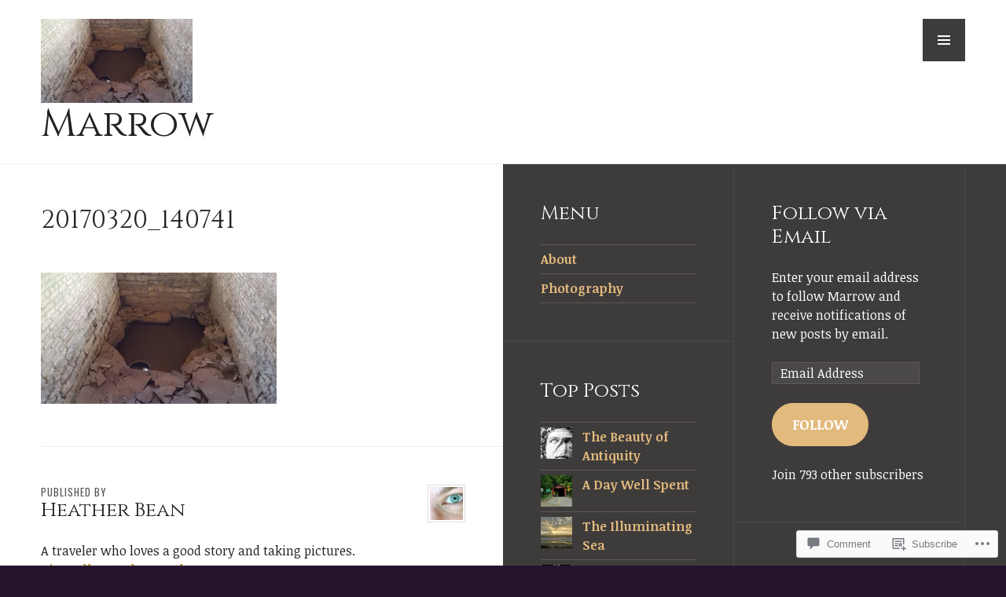

--- FILE ---
content_type: text/html; charset=UTF-8
request_url: https://marrow.blog/20170320_140741/
body_size: 30375
content:
<!DOCTYPE html>
<html lang="en">
<head>
<meta charset="UTF-8">
<meta name="viewport" content="width=device-width, initial-scale=1">
<link rel="profile" href="http://gmpg.org/xfn/11">
<link rel="pingback" href="https://marrow.blog/xmlrpc.php">

<title>20170320_140741 &#8211; Marrow</title>
<script type="text/javascript">
  WebFontConfig = {"google":{"families":["Cinzel:r:latin,latin-ext","Noticia+Text:r,i,b,bi:latin,latin-ext"]},"api_url":"https:\/\/fonts-api.wp.com\/css"};
  (function() {
    var wf = document.createElement('script');
    wf.src = '/wp-content/plugins/custom-fonts/js/webfont.js';
    wf.type = 'text/javascript';
    wf.async = 'true';
    var s = document.getElementsByTagName('script')[0];
    s.parentNode.insertBefore(wf, s);
	})();
</script><style id="jetpack-custom-fonts-css">.wf-active body, .wf-active button, .wf-active input, .wf-active select, .wf-active textarea{font-family:"Noticia Text",serif}.wf-active .hentry div#jp-relatedposts div.jp-relatedposts-items .jp-relatedposts-post-title{font-family:"Noticia Text",serif}.wf-active .widget_goodreads div[class^="gr_custom_author"]{font-family:"Noticia Text",serif}.wf-active #comments #respond p.form-submit input#comment-submit, .wf-active .widget_akismet_widget .a-stats, .wf-active .widget_flickr #flickr_badge_uber_wrapper td a:last-child, .wf-active .milestone-widget .milestone-header, .wf-active .widget.top_rated .pd_top_rated_holder_posts > p{font-family:"Noticia Text",serif}.wf-active .site-description, .wf-active .site-title, .wf-active h1, .wf-active h2:not(.author-title), .wf-active h3, .wf-active h4, .wf-active h5, .wf-active h6{font-family:"Cinzel",serif;font-weight:400;font-style:normal}.wf-active h1{font-style:normal;font-weight:400}.wf-active .entry-title, .wf-active h2{font-style:normal;font-weight:400}.wf-active .comments-title, .wf-active .site-title, .wf-active .widget-title, .wf-active h3{font-style:normal;font-weight:400}.wf-active .page-title, .wf-active h4{font-style:normal;font-weight:400}.wf-active h5{font-style:normal;font-weight:400}.wf-active .site-description, .wf-active h6{font-style:normal;font-weight:400}.wf-active blockquote{font-family:"Cinzel",serif;font-style:normal;font-weight:400}.wf-active .post-navigation .post-title{font-family:"Cinzel",serif;font-weight:400;font-style:normal}.wf-active .no-comments{font-family:"Cinzel",serif;font-style:normal;font-weight:400}.wf-active .comment-author{font-family:"Cinzel",serif;font-style:normal;font-weight:400}.wf-active .widget_jetpack_display_posts_widget .jetpack-display-remote-posts h4{font-style:normal;font-weight:400}.wf-active .widget_goodreads h2[class^="gr_custom_header"]{font-style:normal;font-weight:400}.wf-active .widget-grofile h4{font-style:normal;font-weight:400}.wf-active .aboutme_widget #am_name{font-style:normal;font-weight:400}.wf-active .aboutme_widget #am_headline{font-style:normal;font-weight:400}@media screen and (min-width: 768px){.wf-active .site-title{font-style:normal;font-weight:400}}@media screen and (min-width: 768px){.wf-active .page-title{font-style:normal;font-weight:400}}@media screen and (min-width: 768px){.wf-active .hero .entry-title{font-style:normal;font-weight:400}}</style>
<meta name='robots' content='max-image-preview:large' />

<!-- Async WordPress.com Remote Login -->
<script id="wpcom_remote_login_js">
var wpcom_remote_login_extra_auth = '';
function wpcom_remote_login_remove_dom_node_id( element_id ) {
	var dom_node = document.getElementById( element_id );
	if ( dom_node ) { dom_node.parentNode.removeChild( dom_node ); }
}
function wpcom_remote_login_remove_dom_node_classes( class_name ) {
	var dom_nodes = document.querySelectorAll( '.' + class_name );
	for ( var i = 0; i < dom_nodes.length; i++ ) {
		dom_nodes[ i ].parentNode.removeChild( dom_nodes[ i ] );
	}
}
function wpcom_remote_login_final_cleanup() {
	wpcom_remote_login_remove_dom_node_classes( "wpcom_remote_login_msg" );
	wpcom_remote_login_remove_dom_node_id( "wpcom_remote_login_key" );
	wpcom_remote_login_remove_dom_node_id( "wpcom_remote_login_validate" );
	wpcom_remote_login_remove_dom_node_id( "wpcom_remote_login_js" );
	wpcom_remote_login_remove_dom_node_id( "wpcom_request_access_iframe" );
	wpcom_remote_login_remove_dom_node_id( "wpcom_request_access_styles" );
}

// Watch for messages back from the remote login
window.addEventListener( "message", function( e ) {
	if ( e.origin === "https://r-login.wordpress.com" ) {
		var data = {};
		try {
			data = JSON.parse( e.data );
		} catch( e ) {
			wpcom_remote_login_final_cleanup();
			return;
		}

		if ( data.msg === 'LOGIN' ) {
			// Clean up the login check iframe
			wpcom_remote_login_remove_dom_node_id( "wpcom_remote_login_key" );

			var id_regex = new RegExp( /^[0-9]+$/ );
			var token_regex = new RegExp( /^.*|.*|.*$/ );
			if (
				token_regex.test( data.token )
				&& id_regex.test( data.wpcomid )
			) {
				// We have everything we need to ask for a login
				var script = document.createElement( "script" );
				script.setAttribute( "id", "wpcom_remote_login_validate" );
				script.src = '/remote-login.php?wpcom_remote_login=validate'
					+ '&wpcomid=' + data.wpcomid
					+ '&token=' + encodeURIComponent( data.token )
					+ '&host=' + window.location.protocol
					+ '//' + window.location.hostname
					+ '&postid=1000'
					+ '&is_singular=';
				document.body.appendChild( script );
			}

			return;
		}

		// Safari ITP, not logged in, so redirect
		if ( data.msg === 'LOGIN-REDIRECT' ) {
			window.location = 'https://wordpress.com/log-in?redirect_to=' + window.location.href;
			return;
		}

		// Safari ITP, storage access failed, remove the request
		if ( data.msg === 'LOGIN-REMOVE' ) {
			var css_zap = 'html { -webkit-transition: margin-top 1s; transition: margin-top 1s; } /* 9001 */ html { margin-top: 0 !important; } * html body { margin-top: 0 !important; } @media screen and ( max-width: 782px ) { html { margin-top: 0 !important; } * html body { margin-top: 0 !important; } }';
			var style_zap = document.createElement( 'style' );
			style_zap.type = 'text/css';
			style_zap.appendChild( document.createTextNode( css_zap ) );
			document.body.appendChild( style_zap );

			var e = document.getElementById( 'wpcom_request_access_iframe' );
			e.parentNode.removeChild( e );

			document.cookie = 'wordpress_com_login_access=denied; path=/; max-age=31536000';

			return;
		}

		// Safari ITP
		if ( data.msg === 'REQUEST_ACCESS' ) {
			console.log( 'request access: safari' );

			// Check ITP iframe enable/disable knob
			if ( wpcom_remote_login_extra_auth !== 'safari_itp_iframe' ) {
				return;
			}

			// If we are in a "private window" there is no ITP.
			var private_window = false;
			try {
				var opendb = window.openDatabase( null, null, null, null );
			} catch( e ) {
				private_window = true;
			}

			if ( private_window ) {
				console.log( 'private window' );
				return;
			}

			var iframe = document.createElement( 'iframe' );
			iframe.id = 'wpcom_request_access_iframe';
			iframe.setAttribute( 'scrolling', 'no' );
			iframe.setAttribute( 'sandbox', 'allow-storage-access-by-user-activation allow-scripts allow-same-origin allow-top-navigation-by-user-activation' );
			iframe.src = 'https://r-login.wordpress.com/remote-login.php?wpcom_remote_login=request_access&origin=' + encodeURIComponent( data.origin ) + '&wpcomid=' + encodeURIComponent( data.wpcomid );

			var css = 'html { -webkit-transition: margin-top 1s; transition: margin-top 1s; } /* 9001 */ html { margin-top: 46px !important; } * html body { margin-top: 46px !important; } @media screen and ( max-width: 660px ) { html { margin-top: 71px !important; } * html body { margin-top: 71px !important; } #wpcom_request_access_iframe { display: block; height: 71px !important; } } #wpcom_request_access_iframe { border: 0px; height: 46px; position: fixed; top: 0; left: 0; width: 100%; min-width: 100%; z-index: 99999; background: #23282d; } ';

			var style = document.createElement( 'style' );
			style.type = 'text/css';
			style.id = 'wpcom_request_access_styles';
			style.appendChild( document.createTextNode( css ) );
			document.body.appendChild( style );

			document.body.appendChild( iframe );
		}

		if ( data.msg === 'DONE' ) {
			wpcom_remote_login_final_cleanup();
		}
	}
}, false );

// Inject the remote login iframe after the page has had a chance to load
// more critical resources
window.addEventListener( "DOMContentLoaded", function( e ) {
	var iframe = document.createElement( "iframe" );
	iframe.style.display = "none";
	iframe.setAttribute( "scrolling", "no" );
	iframe.setAttribute( "id", "wpcom_remote_login_key" );
	iframe.src = "https://r-login.wordpress.com/remote-login.php"
		+ "?wpcom_remote_login=key"
		+ "&origin=aHR0cHM6Ly9tYXJyb3cuYmxvZw%3D%3D"
		+ "&wpcomid=129384666"
		+ "&time=" + Math.floor( Date.now() / 1000 );
	document.body.appendChild( iframe );
}, false );
</script>
<link rel='dns-prefetch' href='//s0.wp.com' />
<link rel='dns-prefetch' href='//widgets.wp.com' />
<link rel='dns-prefetch' href='//wordpress.com' />
<link rel='dns-prefetch' href='//fonts-api.wp.com' />
<link rel="alternate" type="application/rss+xml" title="Marrow &raquo; Feed" href="https://marrow.blog/feed/" />
<link rel="alternate" type="application/rss+xml" title="Marrow &raquo; Comments Feed" href="https://marrow.blog/comments/feed/" />
<link rel="alternate" type="application/rss+xml" title="Marrow &raquo; 20170320_140741 Comments Feed" href="https://marrow.blog/feed/?attachment_id=1000" />
	<script type="text/javascript">
		/* <![CDATA[ */
		function addLoadEvent(func) {
			var oldonload = window.onload;
			if (typeof window.onload != 'function') {
				window.onload = func;
			} else {
				window.onload = function () {
					oldonload();
					func();
				}
			}
		}
		/* ]]> */
	</script>
	<style id='wp-emoji-styles-inline-css'>

	img.wp-smiley, img.emoji {
		display: inline !important;
		border: none !important;
		box-shadow: none !important;
		height: 1em !important;
		width: 1em !important;
		margin: 0 0.07em !important;
		vertical-align: -0.1em !important;
		background: none !important;
		padding: 0 !important;
	}
/*# sourceURL=wp-emoji-styles-inline-css */
</style>
<link crossorigin='anonymous' rel='stylesheet' id='all-css-2-1' href='/wp-content/plugins/gutenberg-core/v22.2.0/build/styles/block-library/style.css?m=1764855221i&cssminify=yes' type='text/css' media='all' />
<style id='wp-block-library-inline-css'>
.has-text-align-justify {
	text-align:justify;
}
.has-text-align-justify{text-align:justify;}

/*# sourceURL=wp-block-library-inline-css */
</style><style id='global-styles-inline-css'>
:root{--wp--preset--aspect-ratio--square: 1;--wp--preset--aspect-ratio--4-3: 4/3;--wp--preset--aspect-ratio--3-4: 3/4;--wp--preset--aspect-ratio--3-2: 3/2;--wp--preset--aspect-ratio--2-3: 2/3;--wp--preset--aspect-ratio--16-9: 16/9;--wp--preset--aspect-ratio--9-16: 9/16;--wp--preset--color--black: #222;--wp--preset--color--cyan-bluish-gray: #abb8c3;--wp--preset--color--white: #ffffff;--wp--preset--color--pale-pink: #f78da7;--wp--preset--color--vivid-red: #cf2e2e;--wp--preset--color--luminous-vivid-orange: #ff6900;--wp--preset--color--luminous-vivid-amber: #fcb900;--wp--preset--color--light-green-cyan: #7bdcb5;--wp--preset--color--vivid-green-cyan: #00d084;--wp--preset--color--pale-cyan-blue: #8ed1fc;--wp--preset--color--vivid-cyan-blue: #0693e3;--wp--preset--color--vivid-purple: #9b51e0;--wp--preset--color--dark-gray: #474f53;--wp--preset--color--medium-gray: #a5a29d;--wp--preset--color--light-gray: #eeece8;--wp--preset--color--orange: #ef7d0b;--wp--preset--color--dark-orange: #9c8012;--wp--preset--gradient--vivid-cyan-blue-to-vivid-purple: linear-gradient(135deg,rgb(6,147,227) 0%,rgb(155,81,224) 100%);--wp--preset--gradient--light-green-cyan-to-vivid-green-cyan: linear-gradient(135deg,rgb(122,220,180) 0%,rgb(0,208,130) 100%);--wp--preset--gradient--luminous-vivid-amber-to-luminous-vivid-orange: linear-gradient(135deg,rgb(252,185,0) 0%,rgb(255,105,0) 100%);--wp--preset--gradient--luminous-vivid-orange-to-vivid-red: linear-gradient(135deg,rgb(255,105,0) 0%,rgb(207,46,46) 100%);--wp--preset--gradient--very-light-gray-to-cyan-bluish-gray: linear-gradient(135deg,rgb(238,238,238) 0%,rgb(169,184,195) 100%);--wp--preset--gradient--cool-to-warm-spectrum: linear-gradient(135deg,rgb(74,234,220) 0%,rgb(151,120,209) 20%,rgb(207,42,186) 40%,rgb(238,44,130) 60%,rgb(251,105,98) 80%,rgb(254,248,76) 100%);--wp--preset--gradient--blush-light-purple: linear-gradient(135deg,rgb(255,206,236) 0%,rgb(152,150,240) 100%);--wp--preset--gradient--blush-bordeaux: linear-gradient(135deg,rgb(254,205,165) 0%,rgb(254,45,45) 50%,rgb(107,0,62) 100%);--wp--preset--gradient--luminous-dusk: linear-gradient(135deg,rgb(255,203,112) 0%,rgb(199,81,192) 50%,rgb(65,88,208) 100%);--wp--preset--gradient--pale-ocean: linear-gradient(135deg,rgb(255,245,203) 0%,rgb(182,227,212) 50%,rgb(51,167,181) 100%);--wp--preset--gradient--electric-grass: linear-gradient(135deg,rgb(202,248,128) 0%,rgb(113,206,126) 100%);--wp--preset--gradient--midnight: linear-gradient(135deg,rgb(2,3,129) 0%,rgb(40,116,252) 100%);--wp--preset--font-size--small: 13px;--wp--preset--font-size--medium: 20px;--wp--preset--font-size--large: 36px;--wp--preset--font-size--x-large: 42px;--wp--preset--font-family--albert-sans: 'Albert Sans', sans-serif;--wp--preset--font-family--alegreya: Alegreya, serif;--wp--preset--font-family--arvo: Arvo, serif;--wp--preset--font-family--bodoni-moda: 'Bodoni Moda', serif;--wp--preset--font-family--bricolage-grotesque: 'Bricolage Grotesque', sans-serif;--wp--preset--font-family--cabin: Cabin, sans-serif;--wp--preset--font-family--chivo: Chivo, sans-serif;--wp--preset--font-family--commissioner: Commissioner, sans-serif;--wp--preset--font-family--cormorant: Cormorant, serif;--wp--preset--font-family--courier-prime: 'Courier Prime', monospace;--wp--preset--font-family--crimson-pro: 'Crimson Pro', serif;--wp--preset--font-family--dm-mono: 'DM Mono', monospace;--wp--preset--font-family--dm-sans: 'DM Sans', sans-serif;--wp--preset--font-family--dm-serif-display: 'DM Serif Display', serif;--wp--preset--font-family--domine: Domine, serif;--wp--preset--font-family--eb-garamond: 'EB Garamond', serif;--wp--preset--font-family--epilogue: Epilogue, sans-serif;--wp--preset--font-family--fahkwang: Fahkwang, sans-serif;--wp--preset--font-family--figtree: Figtree, sans-serif;--wp--preset--font-family--fira-sans: 'Fira Sans', sans-serif;--wp--preset--font-family--fjalla-one: 'Fjalla One', sans-serif;--wp--preset--font-family--fraunces: Fraunces, serif;--wp--preset--font-family--gabarito: Gabarito, system-ui;--wp--preset--font-family--ibm-plex-mono: 'IBM Plex Mono', monospace;--wp--preset--font-family--ibm-plex-sans: 'IBM Plex Sans', sans-serif;--wp--preset--font-family--ibarra-real-nova: 'Ibarra Real Nova', serif;--wp--preset--font-family--instrument-serif: 'Instrument Serif', serif;--wp--preset--font-family--inter: Inter, sans-serif;--wp--preset--font-family--josefin-sans: 'Josefin Sans', sans-serif;--wp--preset--font-family--jost: Jost, sans-serif;--wp--preset--font-family--libre-baskerville: 'Libre Baskerville', serif;--wp--preset--font-family--libre-franklin: 'Libre Franklin', sans-serif;--wp--preset--font-family--literata: Literata, serif;--wp--preset--font-family--lora: Lora, serif;--wp--preset--font-family--merriweather: Merriweather, serif;--wp--preset--font-family--montserrat: Montserrat, sans-serif;--wp--preset--font-family--newsreader: Newsreader, serif;--wp--preset--font-family--noto-sans-mono: 'Noto Sans Mono', sans-serif;--wp--preset--font-family--nunito: Nunito, sans-serif;--wp--preset--font-family--open-sans: 'Open Sans', sans-serif;--wp--preset--font-family--overpass: Overpass, sans-serif;--wp--preset--font-family--pt-serif: 'PT Serif', serif;--wp--preset--font-family--petrona: Petrona, serif;--wp--preset--font-family--piazzolla: Piazzolla, serif;--wp--preset--font-family--playfair-display: 'Playfair Display', serif;--wp--preset--font-family--plus-jakarta-sans: 'Plus Jakarta Sans', sans-serif;--wp--preset--font-family--poppins: Poppins, sans-serif;--wp--preset--font-family--raleway: Raleway, sans-serif;--wp--preset--font-family--roboto: Roboto, sans-serif;--wp--preset--font-family--roboto-slab: 'Roboto Slab', serif;--wp--preset--font-family--rubik: Rubik, sans-serif;--wp--preset--font-family--rufina: Rufina, serif;--wp--preset--font-family--sora: Sora, sans-serif;--wp--preset--font-family--source-sans-3: 'Source Sans 3', sans-serif;--wp--preset--font-family--source-serif-4: 'Source Serif 4', serif;--wp--preset--font-family--space-mono: 'Space Mono', monospace;--wp--preset--font-family--syne: Syne, sans-serif;--wp--preset--font-family--texturina: Texturina, serif;--wp--preset--font-family--urbanist: Urbanist, sans-serif;--wp--preset--font-family--work-sans: 'Work Sans', sans-serif;--wp--preset--spacing--20: 0.44rem;--wp--preset--spacing--30: 0.67rem;--wp--preset--spacing--40: 1rem;--wp--preset--spacing--50: 1.5rem;--wp--preset--spacing--60: 2.25rem;--wp--preset--spacing--70: 3.38rem;--wp--preset--spacing--80: 5.06rem;--wp--preset--shadow--natural: 6px 6px 9px rgba(0, 0, 0, 0.2);--wp--preset--shadow--deep: 12px 12px 50px rgba(0, 0, 0, 0.4);--wp--preset--shadow--sharp: 6px 6px 0px rgba(0, 0, 0, 0.2);--wp--preset--shadow--outlined: 6px 6px 0px -3px rgb(255, 255, 255), 6px 6px rgb(0, 0, 0);--wp--preset--shadow--crisp: 6px 6px 0px rgb(0, 0, 0);}:where(.is-layout-flex){gap: 0.5em;}:where(.is-layout-grid){gap: 0.5em;}body .is-layout-flex{display: flex;}.is-layout-flex{flex-wrap: wrap;align-items: center;}.is-layout-flex > :is(*, div){margin: 0;}body .is-layout-grid{display: grid;}.is-layout-grid > :is(*, div){margin: 0;}:where(.wp-block-columns.is-layout-flex){gap: 2em;}:where(.wp-block-columns.is-layout-grid){gap: 2em;}:where(.wp-block-post-template.is-layout-flex){gap: 1.25em;}:where(.wp-block-post-template.is-layout-grid){gap: 1.25em;}.has-black-color{color: var(--wp--preset--color--black) !important;}.has-cyan-bluish-gray-color{color: var(--wp--preset--color--cyan-bluish-gray) !important;}.has-white-color{color: var(--wp--preset--color--white) !important;}.has-pale-pink-color{color: var(--wp--preset--color--pale-pink) !important;}.has-vivid-red-color{color: var(--wp--preset--color--vivid-red) !important;}.has-luminous-vivid-orange-color{color: var(--wp--preset--color--luminous-vivid-orange) !important;}.has-luminous-vivid-amber-color{color: var(--wp--preset--color--luminous-vivid-amber) !important;}.has-light-green-cyan-color{color: var(--wp--preset--color--light-green-cyan) !important;}.has-vivid-green-cyan-color{color: var(--wp--preset--color--vivid-green-cyan) !important;}.has-pale-cyan-blue-color{color: var(--wp--preset--color--pale-cyan-blue) !important;}.has-vivid-cyan-blue-color{color: var(--wp--preset--color--vivid-cyan-blue) !important;}.has-vivid-purple-color{color: var(--wp--preset--color--vivid-purple) !important;}.has-black-background-color{background-color: var(--wp--preset--color--black) !important;}.has-cyan-bluish-gray-background-color{background-color: var(--wp--preset--color--cyan-bluish-gray) !important;}.has-white-background-color{background-color: var(--wp--preset--color--white) !important;}.has-pale-pink-background-color{background-color: var(--wp--preset--color--pale-pink) !important;}.has-vivid-red-background-color{background-color: var(--wp--preset--color--vivid-red) !important;}.has-luminous-vivid-orange-background-color{background-color: var(--wp--preset--color--luminous-vivid-orange) !important;}.has-luminous-vivid-amber-background-color{background-color: var(--wp--preset--color--luminous-vivid-amber) !important;}.has-light-green-cyan-background-color{background-color: var(--wp--preset--color--light-green-cyan) !important;}.has-vivid-green-cyan-background-color{background-color: var(--wp--preset--color--vivid-green-cyan) !important;}.has-pale-cyan-blue-background-color{background-color: var(--wp--preset--color--pale-cyan-blue) !important;}.has-vivid-cyan-blue-background-color{background-color: var(--wp--preset--color--vivid-cyan-blue) !important;}.has-vivid-purple-background-color{background-color: var(--wp--preset--color--vivid-purple) !important;}.has-black-border-color{border-color: var(--wp--preset--color--black) !important;}.has-cyan-bluish-gray-border-color{border-color: var(--wp--preset--color--cyan-bluish-gray) !important;}.has-white-border-color{border-color: var(--wp--preset--color--white) !important;}.has-pale-pink-border-color{border-color: var(--wp--preset--color--pale-pink) !important;}.has-vivid-red-border-color{border-color: var(--wp--preset--color--vivid-red) !important;}.has-luminous-vivid-orange-border-color{border-color: var(--wp--preset--color--luminous-vivid-orange) !important;}.has-luminous-vivid-amber-border-color{border-color: var(--wp--preset--color--luminous-vivid-amber) !important;}.has-light-green-cyan-border-color{border-color: var(--wp--preset--color--light-green-cyan) !important;}.has-vivid-green-cyan-border-color{border-color: var(--wp--preset--color--vivid-green-cyan) !important;}.has-pale-cyan-blue-border-color{border-color: var(--wp--preset--color--pale-cyan-blue) !important;}.has-vivid-cyan-blue-border-color{border-color: var(--wp--preset--color--vivid-cyan-blue) !important;}.has-vivid-purple-border-color{border-color: var(--wp--preset--color--vivid-purple) !important;}.has-vivid-cyan-blue-to-vivid-purple-gradient-background{background: var(--wp--preset--gradient--vivid-cyan-blue-to-vivid-purple) !important;}.has-light-green-cyan-to-vivid-green-cyan-gradient-background{background: var(--wp--preset--gradient--light-green-cyan-to-vivid-green-cyan) !important;}.has-luminous-vivid-amber-to-luminous-vivid-orange-gradient-background{background: var(--wp--preset--gradient--luminous-vivid-amber-to-luminous-vivid-orange) !important;}.has-luminous-vivid-orange-to-vivid-red-gradient-background{background: var(--wp--preset--gradient--luminous-vivid-orange-to-vivid-red) !important;}.has-very-light-gray-to-cyan-bluish-gray-gradient-background{background: var(--wp--preset--gradient--very-light-gray-to-cyan-bluish-gray) !important;}.has-cool-to-warm-spectrum-gradient-background{background: var(--wp--preset--gradient--cool-to-warm-spectrum) !important;}.has-blush-light-purple-gradient-background{background: var(--wp--preset--gradient--blush-light-purple) !important;}.has-blush-bordeaux-gradient-background{background: var(--wp--preset--gradient--blush-bordeaux) !important;}.has-luminous-dusk-gradient-background{background: var(--wp--preset--gradient--luminous-dusk) !important;}.has-pale-ocean-gradient-background{background: var(--wp--preset--gradient--pale-ocean) !important;}.has-electric-grass-gradient-background{background: var(--wp--preset--gradient--electric-grass) !important;}.has-midnight-gradient-background{background: var(--wp--preset--gradient--midnight) !important;}.has-small-font-size{font-size: var(--wp--preset--font-size--small) !important;}.has-medium-font-size{font-size: var(--wp--preset--font-size--medium) !important;}.has-large-font-size{font-size: var(--wp--preset--font-size--large) !important;}.has-x-large-font-size{font-size: var(--wp--preset--font-size--x-large) !important;}.has-albert-sans-font-family{font-family: var(--wp--preset--font-family--albert-sans) !important;}.has-alegreya-font-family{font-family: var(--wp--preset--font-family--alegreya) !important;}.has-arvo-font-family{font-family: var(--wp--preset--font-family--arvo) !important;}.has-bodoni-moda-font-family{font-family: var(--wp--preset--font-family--bodoni-moda) !important;}.has-bricolage-grotesque-font-family{font-family: var(--wp--preset--font-family--bricolage-grotesque) !important;}.has-cabin-font-family{font-family: var(--wp--preset--font-family--cabin) !important;}.has-chivo-font-family{font-family: var(--wp--preset--font-family--chivo) !important;}.has-commissioner-font-family{font-family: var(--wp--preset--font-family--commissioner) !important;}.has-cormorant-font-family{font-family: var(--wp--preset--font-family--cormorant) !important;}.has-courier-prime-font-family{font-family: var(--wp--preset--font-family--courier-prime) !important;}.has-crimson-pro-font-family{font-family: var(--wp--preset--font-family--crimson-pro) !important;}.has-dm-mono-font-family{font-family: var(--wp--preset--font-family--dm-mono) !important;}.has-dm-sans-font-family{font-family: var(--wp--preset--font-family--dm-sans) !important;}.has-dm-serif-display-font-family{font-family: var(--wp--preset--font-family--dm-serif-display) !important;}.has-domine-font-family{font-family: var(--wp--preset--font-family--domine) !important;}.has-eb-garamond-font-family{font-family: var(--wp--preset--font-family--eb-garamond) !important;}.has-epilogue-font-family{font-family: var(--wp--preset--font-family--epilogue) !important;}.has-fahkwang-font-family{font-family: var(--wp--preset--font-family--fahkwang) !important;}.has-figtree-font-family{font-family: var(--wp--preset--font-family--figtree) !important;}.has-fira-sans-font-family{font-family: var(--wp--preset--font-family--fira-sans) !important;}.has-fjalla-one-font-family{font-family: var(--wp--preset--font-family--fjalla-one) !important;}.has-fraunces-font-family{font-family: var(--wp--preset--font-family--fraunces) !important;}.has-gabarito-font-family{font-family: var(--wp--preset--font-family--gabarito) !important;}.has-ibm-plex-mono-font-family{font-family: var(--wp--preset--font-family--ibm-plex-mono) !important;}.has-ibm-plex-sans-font-family{font-family: var(--wp--preset--font-family--ibm-plex-sans) !important;}.has-ibarra-real-nova-font-family{font-family: var(--wp--preset--font-family--ibarra-real-nova) !important;}.has-instrument-serif-font-family{font-family: var(--wp--preset--font-family--instrument-serif) !important;}.has-inter-font-family{font-family: var(--wp--preset--font-family--inter) !important;}.has-josefin-sans-font-family{font-family: var(--wp--preset--font-family--josefin-sans) !important;}.has-jost-font-family{font-family: var(--wp--preset--font-family--jost) !important;}.has-libre-baskerville-font-family{font-family: var(--wp--preset--font-family--libre-baskerville) !important;}.has-libre-franklin-font-family{font-family: var(--wp--preset--font-family--libre-franklin) !important;}.has-literata-font-family{font-family: var(--wp--preset--font-family--literata) !important;}.has-lora-font-family{font-family: var(--wp--preset--font-family--lora) !important;}.has-merriweather-font-family{font-family: var(--wp--preset--font-family--merriweather) !important;}.has-montserrat-font-family{font-family: var(--wp--preset--font-family--montserrat) !important;}.has-newsreader-font-family{font-family: var(--wp--preset--font-family--newsreader) !important;}.has-noto-sans-mono-font-family{font-family: var(--wp--preset--font-family--noto-sans-mono) !important;}.has-nunito-font-family{font-family: var(--wp--preset--font-family--nunito) !important;}.has-open-sans-font-family{font-family: var(--wp--preset--font-family--open-sans) !important;}.has-overpass-font-family{font-family: var(--wp--preset--font-family--overpass) !important;}.has-pt-serif-font-family{font-family: var(--wp--preset--font-family--pt-serif) !important;}.has-petrona-font-family{font-family: var(--wp--preset--font-family--petrona) !important;}.has-piazzolla-font-family{font-family: var(--wp--preset--font-family--piazzolla) !important;}.has-playfair-display-font-family{font-family: var(--wp--preset--font-family--playfair-display) !important;}.has-plus-jakarta-sans-font-family{font-family: var(--wp--preset--font-family--plus-jakarta-sans) !important;}.has-poppins-font-family{font-family: var(--wp--preset--font-family--poppins) !important;}.has-raleway-font-family{font-family: var(--wp--preset--font-family--raleway) !important;}.has-roboto-font-family{font-family: var(--wp--preset--font-family--roboto) !important;}.has-roboto-slab-font-family{font-family: var(--wp--preset--font-family--roboto-slab) !important;}.has-rubik-font-family{font-family: var(--wp--preset--font-family--rubik) !important;}.has-rufina-font-family{font-family: var(--wp--preset--font-family--rufina) !important;}.has-sora-font-family{font-family: var(--wp--preset--font-family--sora) !important;}.has-source-sans-3-font-family{font-family: var(--wp--preset--font-family--source-sans-3) !important;}.has-source-serif-4-font-family{font-family: var(--wp--preset--font-family--source-serif-4) !important;}.has-space-mono-font-family{font-family: var(--wp--preset--font-family--space-mono) !important;}.has-syne-font-family{font-family: var(--wp--preset--font-family--syne) !important;}.has-texturina-font-family{font-family: var(--wp--preset--font-family--texturina) !important;}.has-urbanist-font-family{font-family: var(--wp--preset--font-family--urbanist) !important;}.has-work-sans-font-family{font-family: var(--wp--preset--font-family--work-sans) !important;}
/*# sourceURL=global-styles-inline-css */
</style>

<style id='classic-theme-styles-inline-css'>
/*! This file is auto-generated */
.wp-block-button__link{color:#fff;background-color:#32373c;border-radius:9999px;box-shadow:none;text-decoration:none;padding:calc(.667em + 2px) calc(1.333em + 2px);font-size:1.125em}.wp-block-file__button{background:#32373c;color:#fff;text-decoration:none}
/*# sourceURL=/wp-includes/css/classic-themes.min.css */
</style>
<link crossorigin='anonymous' rel='stylesheet' id='all-css-4-1' href='/_static/??-eJx9jksOwjAMRC9EcCsEFQvEUVA+FqTUSRQ77fVxVbEBxMaSZ+bZA0sxPifBJEDNlKndY2LwuaLqVKyAJghDtDghaWzvmXfwG1uKMsa5UpHZ6KTYyMhDQf7HjSjF+qdRaTuxGcAtvb3bjCnkCrZJJisS/RcFXD24FqcAM1ann1VcK/Pnvna50qUfTl3XH8+HYXwBNR1jhQ==&cssminify=yes' type='text/css' media='all' />
<link rel='stylesheet' id='verbum-gutenberg-css-css' href='https://widgets.wp.com/verbum-block-editor/block-editor.css?ver=1738686361' media='all' />
<link crossorigin='anonymous' rel='stylesheet' id='all-css-6-1' href='/_static/??-eJxtTssOwjAM+yFKxGNMHBCfgkYURrY2rUgqfp9MAw6wQ5TYji3DswTMYiQGqYYSa8+igDklp0LkkRzpD7N2ZgUMko3drd9jFpYzB7LS4fjGoFXgwoLQk9Bjjlk8/zLtTslblXqdJjJ2xlng5rKCl6z++NmT+ZxOm7bZbdvjYd8ML8VVWtg=&cssminify=yes' type='text/css' media='all' />
<link rel='stylesheet' id='publication-oswald-inconsolata-css' href='https://fonts-api.wp.com/css?family=Oswald%3A300%2C400%2C700%7CInconsolata%3A400%2C700&#038;subset=latin%2Clatin-ext&#038;ver=6.9-RC2-61304' media='all' />
<link crossorigin='anonymous' rel='stylesheet' id='all-css-8-1' href='/_static/??-eJyNjtEKwjAMRX/IGmQW2YP4LVuINdo2ZUkZ+3s79jIQ1IdALpxzE5iLQ8lG2cAelEih1HGdyDgYSwa1JdIRVQ/wGx6j4Ev/pTnjVu/mgpI+tFRdiTVwVpioVYe2BmjULn6TAolrD23H9sHd48DTqt7S9XQ5+67zvu+fb9hfZVY=&cssminify=yes' type='text/css' media='all' />
<link crossorigin='anonymous' rel='stylesheet' id='print-css-9-1' href='/wp-content/mu-plugins/global-print/global-print.css?m=1465851035i&cssminify=yes' type='text/css' media='print' />
<style id='jetpack-global-styles-frontend-style-inline-css'>
:root { --font-headings: unset; --font-base: unset; --font-headings-default: -apple-system,BlinkMacSystemFont,"Segoe UI",Roboto,Oxygen-Sans,Ubuntu,Cantarell,"Helvetica Neue",sans-serif; --font-base-default: -apple-system,BlinkMacSystemFont,"Segoe UI",Roboto,Oxygen-Sans,Ubuntu,Cantarell,"Helvetica Neue",sans-serif;}
/*# sourceURL=jetpack-global-styles-frontend-style-inline-css */
</style>
<link crossorigin='anonymous' rel='stylesheet' id='all-css-12-1' href='/_static/??/wp-content/themes/h4/global.css,/wp-content/mu-plugins/widgets/css/widget-grid-and-list.css?m=1459448823j&cssminify=yes' type='text/css' media='all' />
<script type="text/javascript" id="wpcom-actionbar-placeholder-js-extra">
/* <![CDATA[ */
var actionbardata = {"siteID":"129384666","postID":"1000","siteURL":"https://marrow.blog","xhrURL":"https://marrow.blog/wp-admin/admin-ajax.php","nonce":"7ed99205b0","isLoggedIn":"","statusMessage":"","subsEmailDefault":"instantly","proxyScriptUrl":"https://s0.wp.com/wp-content/js/wpcom-proxy-request.js?m=1513050504i&amp;ver=20211021","shortlink":"https://wp.me/a8KSRs-g8","i18n":{"followedText":"New posts from this site will now appear in your \u003Ca href=\"https://wordpress.com/reader\"\u003EReader\u003C/a\u003E","foldBar":"Collapse this bar","unfoldBar":"Expand this bar","shortLinkCopied":"Shortlink copied to clipboard."}};
//# sourceURL=wpcom-actionbar-placeholder-js-extra
/* ]]> */
</script>
<script type="text/javascript" id="jetpack-mu-wpcom-settings-js-before">
/* <![CDATA[ */
var JETPACK_MU_WPCOM_SETTINGS = {"assetsUrl":"https://s0.wp.com/wp-content/mu-plugins/jetpack-mu-wpcom-plugin/sun/jetpack_vendor/automattic/jetpack-mu-wpcom/src/build/"};
//# sourceURL=jetpack-mu-wpcom-settings-js-before
/* ]]> */
</script>
<script crossorigin='anonymous' type='text/javascript'  src='/_static/??-eJzTLy/QTc7PK0nNK9HPKtYvyinRLSjKr6jUyyrW0QfKZeYl55SmpBaDJLMKS1OLKqGUXm5mHkFFurmZ6UWJJalQxfa5tobmRgamxgZmFpZZACbyLJI='></script>
<script type="text/javascript" id="rlt-proxy-js-after">
/* <![CDATA[ */
	rltInitialize( {"token":null,"iframeOrigins":["https:\/\/widgets.wp.com"]} );
//# sourceURL=rlt-proxy-js-after
/* ]]> */
</script>
<link rel="EditURI" type="application/rsd+xml" title="RSD" href="https://marrowstorytelling.wordpress.com/xmlrpc.php?rsd" />
<meta name="generator" content="WordPress.com" />
<link rel="canonical" href="https://marrow.blog/20170320_140741/" />
<link rel='shortlink' href='https://wp.me/a8KSRs-g8' />
<link rel="alternate" type="application/json+oembed" href="https://public-api.wordpress.com/oembed/?format=json&amp;url=https%3A%2F%2Fmarrow.blog%2F20170320_140741%2F&amp;for=wpcom-auto-discovery" /><link rel="alternate" type="application/xml+oembed" href="https://public-api.wordpress.com/oembed/?format=xml&amp;url=https%3A%2F%2Fmarrow.blog%2F20170320_140741%2F&amp;for=wpcom-auto-discovery" />
<!-- Jetpack Open Graph Tags -->
<meta property="og:type" content="article" />
<meta property="og:title" content="20170320_140741" />
<meta property="og:url" content="https://marrow.blog/20170320_140741/" />
<meta property="og:description" content="Visit the post for more." />
<meta property="article:published_time" content="2017-05-20T20:39:17+00:00" />
<meta property="article:modified_time" content="2017-05-20T20:39:17+00:00" />
<meta property="og:site_name" content="Marrow" />
<meta property="og:image" content="https://marrow.blog/wp-content/uploads/2017/05/20170320_140741.jpg" />
<meta property="og:image:alt" content="" />
<meta property="og:locale" content="en_US" />
<meta property="article:publisher" content="https://www.facebook.com/WordPresscom" />
<meta name="twitter:text:title" content="20170320_140741" />
<meta name="twitter:image" content="https://i0.wp.com/marrow.blog/wp-content/uploads/2017/05/20170320_140741.jpg?fit=1200%2C671&#038;ssl=1&#038;w=640" />
<meta name="twitter:card" content="summary_large_image" />
<meta name="twitter:description" content="Visit the post for more." />

<!-- End Jetpack Open Graph Tags -->
<link rel="search" type="application/opensearchdescription+xml" href="https://marrow.blog/osd.xml" title="Marrow" />
<link rel="search" type="application/opensearchdescription+xml" href="https://s1.wp.com/opensearch.xml" title="WordPress.com" />
<meta name="theme-color" content="#26142f" />
		<style type="text/css">
			.recentcomments a {
				display: inline !important;
				padding: 0 !important;
				margin: 0 !important;
			}

			table.recentcommentsavatartop img.avatar, table.recentcommentsavatarend img.avatar {
				border: 0px;
				margin: 0;
			}

			table.recentcommentsavatartop a, table.recentcommentsavatarend a {
				border: 0px !important;
				background-color: transparent !important;
			}

			td.recentcommentsavatarend, td.recentcommentsavatartop {
				padding: 0px 0px 1px 0px;
				margin: 0px;
			}

			td.recentcommentstextend {
				border: none !important;
				padding: 0px 0px 2px 10px;
			}

			.rtl td.recentcommentstextend {
				padding: 0px 10px 2px 0px;
			}

			td.recentcommentstexttop {
				border: none;
				padding: 0px 0px 0px 10px;
			}

			.rtl td.recentcommentstexttop {
				padding: 0px 10px 0px 0px;
			}
		</style>
		<meta name="description" content="travel. photography. storytelling." />
<style type="text/css" id="custom-background-css">
body.custom-background { background-color: #26142f; }
</style>
	<style type="text/css" id="custom-colors-css">	#comments #respond p.form-submit input#comment-submit {
		background: #222 !important;
	}
	#comments #respond .form-submit input#comment-submit:active,
	#comments #respond .form-submit input#comment-submit:focus,
	#comments #respond .form-submit input#comment-submit:hover {
		background: #777 !important;
	}
body { background-color: #FFFFFF;}
mark,
		ins,
		button,
		input[type="button"],
		input[type="reset"],
		input[type="submit"] { background-color: #B48D2B;}
.search-form:before,
		a,
		.post-navigation a:active .post-title,
		.post-navigation a:focus .post-title,
		.post-navigation a:hover .post-title,
		.site-title a:active,
		.site-title a:focus,
		.site-title a:hover,
		.entry-title a:active,
		.entry-title a:focus,
		.entry-title a:hover,
		.comment-author a:active,
		.comment-author a:focus,
		.comment-author a:hover,
		.required,
		.site-content .contact-form label span,
		#comments #respond .comment-form-service a,
		#comments #respond .comment-form-service a { color: #B48D2B;}
.widget tfoot,
		.widget thead,
		.dropdown-toggle:active,
		.dropdown-toggle:focus,
		.dropdown-toggle:hover,
		.main-navigation a:active,
		.main-navigation a:focus,
		.main-navigation a:hover,
		.social-navigation a:active,
		.social-navigation a:focus,
		.social-navigation a:hover { background-color: #434040;}
.widget input[type="text"]:focus,
		.widget input[type="email"]:focus,
		.widget input[type="url"]:focus,
		.widget input[type="password"]:focus,
		.widget input[type="search"]:focus,
		.widget textarea:focus,
		.widget .search-form.hover:before,
		.slide-menu,
		.menu-open,
		.menu-toggle,
		.menu-toggle.toggled,
		.dropdown-toggle,
		.main-navigation ul ul.toggled:before,
		.widget-area,
		.site-footer,
		#infinite-footer,
		.site:before { background-color: #3E3B3B;}
.widget button:active,
		.widget button:focus,
		.widget button:hover,
		.widget input[type="button"]:active,
		.widget input[type="button"]:focus,
		.widget input[type="button"]:hover,
		.widget input[type="reset"]:active,
		.widget input[type="reset"]:focus,
		.widget input[type="reset"]:hover,
		.widget input[type="submit"]:active,
		.widget input[type="submit"]:focus,
		.widget input[type="submit"]:hover,
		.widget_akismet_widget .a-stats a:active,
		.widget_akismet_widget .a-stats a:focus,
		.widget_akismet_widget .a-stats a:hover { color: #3E3B3B;}
.widget code,
		.widget kbd,
		.widget pre,
		.widget tt,
		.widget var,
		.widget tr:nth-of-type(even),
		.widget input[type="text"],
		.widget input[type="email"],
		.widget input[type="url"],
		.widget input[type="password"],
		.widget input[type="search"],
		.widget textarea,
		.widget .search-form:before,
		.social-navigation:before,
		.social-navigation:after,
		.widget-column:after,
		.widget-column + .widget-column:before { background-color: #4B4848;}
.widget-grofile .grofile-thumbnail,
		.widget_author_grid img,
		.widget_authors img,
		.widget_gravatar img,
		.widgets-grid-layout img,
		.widgets-multi-column-grid img,
		.widget_recent_comments img { border-color: #4B4848;}
.main-navigation > div > ul > li:last-child,
		.widget,
		.widget .wp-caption { border-bottom-color: #4B4848;}
.main-navigation ul ul.toggled { border-left-color: #4B4848;}
.rtl .main-navigation ul ul.toggled { border-right-color: #4B4848;}
.main-navigation li,
		.main-navigation ul ul.toggled,
		.site-footer,
		#infinite-footer,
		.slide-wrapper + .widget-area { border-top-color: #4B4848;}
.slide-menu,
		.menu-toggle.toggled,
		.dropdown-toggle,
		.dropdown-toggle:active,
		.dropdown-toggle:focus,
		.dropdown-toggle:hover,
		.social-navigation a { outline-color: #4B4848;}
.widget hr,
		.menu-toggle:active,
		.menu-toggle:focus,
		.menu-toggle:hover,
		.widget_categories .children:before,
		.widget_nav_menu .sub-menu:before,
		.widget_pages .children:before,
		.menu-toggle.toggled:active,
		.menu-toggle.toggled:focus,
		.menu-toggle.toggled:hover,
		.widget_authors ul ul:before { background-color: #5E5959;}
.widget input[type="text"],
		.widget input[type="email"],
		.widget input[type="url"],
		.widget input[type="password"],
		.widget input[type="search"],
		.widget textarea,
		.widget .search-form .search-submit,
		.widget .search-form .search-submit:active,
		.widget .search-form .search-submit:focus,
		.widget .search-form .search-submit:hover,
		.menu-toggle.toggled:active,
		.menu-toggle.toggled:focus,
		.menu-toggle.toggled:hover,
		.widget.top_rated .pd_top_rated_holder_posts > p,
		.widget.top_rated ul { border-color: #5E5959;}
.widget th,
		.widget td,
		.widget_archive ul,
		.widget_categories ul,
		.widget_links ul,
		.widget_meta ul,
		.widget_nav_menu ul,
		.widget_pages ul,
		.widget_recent_comments ul,
		.widget_recent_entries ul,
		.widget_rss ul,
		.widget_goodreads div[class^="gr_custom_each_container"]:last-of-type,
		.widget-grofile .grofile-links,
		.widget_rss_links ul,
		.widget_rss_links p:last-of-type,
		.widget_authors ul,
		.widget_jp_blogs_i_follow ol,
		.widget_top-clicks ul,
		.widget_top-posts ul,
		.widget.top_rated ul,
		.widget_upcoming_events_widget ul,
		.widget_recent_comments tr,
		.widget_recent_comments td { border-bottom-color: #5E5959;}
.widget table,
		.widget_archive li,
		.widget_categories li,
		.widget_links li,
		.widget_meta li,
		.widget_nav_menu li,
		.widget_pages li,
		.widget_recent_comments li,
		.widget_recent_entries li,
		.widget_rss li,
		.widget_goodreads div[class^="gr_custom_each_container"],
		.widget-grofile .grofile-links li,
		.widget_rss_links li,
		.widget_rss_links p,
		.widget_authors li,
		.widget_jp_blogs_i_follow li,
		.widgets-list-layout li,
		.widget_top-clicks li,
		.widget_top-posts li,
		.widget.top_rated li,
		.widget_upcoming_events_widget li,
		.widget_recent_comments table { border-top-color: #5E5959;}
.widget blockquote,
		.widget caption,
		.widget .wp-caption { color: #EDECEC;}
.widget mark,
		.widget ins,
		.widget button,
		.widget input[type="button"],
		.widget input[type="reset"],
		.widget input[type="submit"],
		.widget-grofile  .grofile-full-link,
		.widget_akismet_widget .a-stats a,
		.milestone-widget .milestone-header { background-color: #E2BA7D;}
.widget .search-form:before,
		.widget a,
		.menu-toggle:hover,
		.menu-toggle.toggled:hover,
		.dropdown-toggle:hover,
		.main-navigation a:hover,
		.main-navigation .current_page_item > a,
		.main-navigation .current-menu-item > a,
		.main-navigation .current_page_ancestor > a,
		.social-navigation a:hover,
		.widget_goodreads div[class^="gr_custom_title"] a,
		.widget_goodreads div[class^="gr_custom_container"] div[class^="gr_custom_author"] a:active,
		.widget_goodreads div[class^="gr_custom_container"] div[class^="gr_custom_author"] a:focus,
		.widget_goodreads div[class^="gr_custom_container"] div[class^="gr_custom_author"] a:hover,
		.widget_flickr #flickr_badge_uber_wrapper td a:last-child { color: #E2BA7D;}
</style>
<link rel="icon" href="https://marrow.blog/wp-content/uploads/2017/07/cropped-screen-shot-2017-07-22-at-8-06-59-am.png?w=32" sizes="32x32" />
<link rel="icon" href="https://marrow.blog/wp-content/uploads/2017/07/cropped-screen-shot-2017-07-22-at-8-06-59-am.png?w=192" sizes="192x192" />
<link rel="apple-touch-icon" href="https://marrow.blog/wp-content/uploads/2017/07/cropped-screen-shot-2017-07-22-at-8-06-59-am.png?w=180" />
<meta name="msapplication-TileImage" content="https://marrow.blog/wp-content/uploads/2017/07/cropped-screen-shot-2017-07-22-at-8-06-59-am.png?w=270" />
<link crossorigin='anonymous' rel='stylesheet' id='all-css-0-3' href='/_static/??-eJyVjksKAjEQBS9kpokf1IV4FMkkIfSYdJrpDsPc3giC6Ep3VfAoHixsfCWNpFCa4dwSksAUlZ2/vxykEZQaWo4CC4YUVUArG67SSXTNcfAiG/i5dkPyMDbMoesofkZWrH37YUNB+jP8fbPP1KXZlTc9i9dyscfD7nyye7udHtycY18=&cssminify=yes' type='text/css' media='all' />
</head>

<body class="attachment wp-singular attachment-template-default single single-attachment postid-1000 attachmentid-1000 attachment-jpeg custom-background wp-embed-responsive wp-theme-pubpublication customizer-styles-applied jetpack-reblog-enabled custom-colors">
	<a class="skip-link screen-reader-text" href="#content">Skip to content</a>

	<div id="body-wrapper" class="body-wrapper">
		<div id="page" class="hfeed site">
			<header id="masthead" class="site-header" role="banner">
				<div class="site-header-inner">
					<div class="site-branding">
						<a href="https://marrow.blog/" class="site-logo-link" rel="home" itemprop="url"><img width="193" height="108" src="https://marrow.blog/wp-content/uploads/2017/05/20170320_140741.jpg?w=193" class="site-logo attachment-publication-logo" alt="" decoding="async" data-size="publication-logo" itemprop="logo" data-attachment-id="1000" data-permalink="https://marrow.blog/20170320_140741/" data-orig-file="https://marrow.blog/wp-content/uploads/2017/05/20170320_140741.jpg" data-orig-size="3264,1824" data-comments-opened="1" data-image-meta="{&quot;aperture&quot;:&quot;1.9&quot;,&quot;credit&quot;:&quot;&quot;,&quot;camera&quot;:&quot;SM-G920V&quot;,&quot;caption&quot;:&quot;&quot;,&quot;created_timestamp&quot;:&quot;1490018861&quot;,&quot;copyright&quot;:&quot;&quot;,&quot;focal_length&quot;:&quot;4.3&quot;,&quot;iso&quot;:&quot;640&quot;,&quot;shutter_speed&quot;:&quot;0.05&quot;,&quot;title&quot;:&quot;&quot;,&quot;orientation&quot;:&quot;1&quot;,&quot;latitude&quot;:&quot;35.281388888889&quot;,&quot;longitude&quot;:&quot;-86.374722222222&quot;}" data-image-title="20170320_140741" data-image-description="" data-image-caption="" data-medium-file="https://marrow.blog/wp-content/uploads/2017/05/20170320_140741.jpg?w=300" data-large-file="https://marrow.blog/wp-content/uploads/2017/05/20170320_140741.jpg?w=672" /></a>
													<p class="site-title"><a href="https://marrow.blog/" rel="home">Marrow</a></p>
						
													<p class="site-description">travel. photography. storytelling.</p>
											</div><!-- .site-branding -->
				</div><!-- .site-header-inner -->
			</header><!-- #masthead -->

							<button class="menu-toggle" aria-controls="slide-menu" aria-expanded="false"><span class="screen-reader-text">Menu</span></button>

				<div id="slide-menu" class="slide-menu">
					<div class="slide-wrapper">
													<nav id="site-navigation" class="main-navigation" role="navigation">
								<h2 class="screen-reader-text">Primary Navigation</h2>
								<div class="menu-wrapper"><ul id="primary-menu" class="menu"><li id="menu-item-11529" class="menu-item menu-item-type-post_type menu-item-object-page menu-item-11529"><a href="https://marrow.blog/storytelling-roots/">About</a></li>
<li id="menu-item-11530" class="menu-item menu-item-type-post_type menu-item-object-page menu-item-11530"><a href="https://marrow.blog/photography/">Photography</a></li>
</ul></div>							</nav><!-- #site-navigation -->
						
											</div><!-- .slide-wrapper -->
					
<div id="tertiary" class="widget-area" role="complementary">
			<div id="sidebar-1" class="widget-column">
			<aside id="nav_menu-13" class="widget widget_nav_menu"><h2 class="widget-title">Menu</h2><div class="menu-menu-container"><ul id="menu-menu" class="menu"><li class="menu-item menu-item-type-post_type menu-item-object-page menu-item-11529"><a href="https://marrow.blog/storytelling-roots/">About</a></li>
<li class="menu-item menu-item-type-post_type menu-item-object-page menu-item-11530"><a href="https://marrow.blog/photography/">Photography</a></li>
</ul></div></aside><aside id="top-posts-6" class="widget widget_top-posts"><h2 class="widget-title">Top Posts</h2><ul class='widgets-list-layout no-grav'>
<li><a href="https://marrow.blog/2018/05/09/the-beauty-of-antiquity/" title="The Beauty of Antiquity" class="bump-view" data-bump-view="tp"><img loading="lazy" width="40" height="40" src="https://i0.wp.com/marrow.blog/wp-content/uploads/2018/05/fullsizeoutput_e180.jpeg?fit=1200%2C803&#038;ssl=1&#038;resize=40%2C40" srcset="https://i0.wp.com/marrow.blog/wp-content/uploads/2018/05/fullsizeoutput_e180.jpeg?fit=1200%2C803&amp;ssl=1&amp;resize=40%2C40 1x, https://i0.wp.com/marrow.blog/wp-content/uploads/2018/05/fullsizeoutput_e180.jpeg?fit=1200%2C803&amp;ssl=1&amp;resize=60%2C60 1.5x, https://i0.wp.com/marrow.blog/wp-content/uploads/2018/05/fullsizeoutput_e180.jpeg?fit=1200%2C803&amp;ssl=1&amp;resize=80%2C80 2x, https://i0.wp.com/marrow.blog/wp-content/uploads/2018/05/fullsizeoutput_e180.jpeg?fit=1200%2C803&amp;ssl=1&amp;resize=120%2C120 3x, https://i0.wp.com/marrow.blog/wp-content/uploads/2018/05/fullsizeoutput_e180.jpeg?fit=1200%2C803&amp;ssl=1&amp;resize=160%2C160 4x" alt="The Beauty of Antiquity" data-pin-nopin="true" class="widgets-list-layout-blavatar" /></a><div class="widgets-list-layout-links">
								<a href="https://marrow.blog/2018/05/09/the-beauty-of-antiquity/" title="The Beauty of Antiquity" class="bump-view" data-bump-view="tp">The Beauty of Antiquity</a>
							</div>
							</li><li><a href="https://marrow.blog/2019/08/18/a-day-well-spent/" title="A Day Well Spent" class="bump-view" data-bump-view="tp"><img loading="lazy" width="40" height="40" src="https://i0.wp.com/marrow.blog/wp-content/uploads/2019/08/screen-shot-2019-08-18-at-8.53.23-am.png?fit=1140%2C1200&#038;ssl=1&#038;resize=40%2C40" srcset="https://i0.wp.com/marrow.blog/wp-content/uploads/2019/08/screen-shot-2019-08-18-at-8.53.23-am.png?fit=1140%2C1200&amp;ssl=1&amp;resize=40%2C40 1x, https://i0.wp.com/marrow.blog/wp-content/uploads/2019/08/screen-shot-2019-08-18-at-8.53.23-am.png?fit=1140%2C1200&amp;ssl=1&amp;resize=60%2C60 1.5x, https://i0.wp.com/marrow.blog/wp-content/uploads/2019/08/screen-shot-2019-08-18-at-8.53.23-am.png?fit=1140%2C1200&amp;ssl=1&amp;resize=80%2C80 2x, https://i0.wp.com/marrow.blog/wp-content/uploads/2019/08/screen-shot-2019-08-18-at-8.53.23-am.png?fit=1140%2C1200&amp;ssl=1&amp;resize=120%2C120 3x, https://i0.wp.com/marrow.blog/wp-content/uploads/2019/08/screen-shot-2019-08-18-at-8.53.23-am.png?fit=1140%2C1200&amp;ssl=1&amp;resize=160%2C160 4x" alt="A Day Well Spent" data-pin-nopin="true" class="widgets-list-layout-blavatar" /></a><div class="widgets-list-layout-links">
								<a href="https://marrow.blog/2019/08/18/a-day-well-spent/" title="A Day Well Spent" class="bump-view" data-bump-view="tp">A Day Well Spent</a>
							</div>
							</li><li><a href="https://marrow.blog/2018/09/20/the-illuminating-sea/" title="The Illuminating Sea" class="bump-view" data-bump-view="tp"><img loading="lazy" width="40" height="40" src="https://i0.wp.com/marrow.blog/wp-content/uploads/2018/09/screen-shot-2018-09-20-at-7-36-01-pm-e1537492134868.png?fit=1200%2C670&#038;ssl=1&#038;resize=40%2C40" srcset="https://i0.wp.com/marrow.blog/wp-content/uploads/2018/09/screen-shot-2018-09-20-at-7-36-01-pm-e1537492134868.png?fit=1200%2C670&amp;ssl=1&amp;resize=40%2C40 1x, https://i0.wp.com/marrow.blog/wp-content/uploads/2018/09/screen-shot-2018-09-20-at-7-36-01-pm-e1537492134868.png?fit=1200%2C670&amp;ssl=1&amp;resize=60%2C60 1.5x, https://i0.wp.com/marrow.blog/wp-content/uploads/2018/09/screen-shot-2018-09-20-at-7-36-01-pm-e1537492134868.png?fit=1200%2C670&amp;ssl=1&amp;resize=80%2C80 2x, https://i0.wp.com/marrow.blog/wp-content/uploads/2018/09/screen-shot-2018-09-20-at-7-36-01-pm-e1537492134868.png?fit=1200%2C670&amp;ssl=1&amp;resize=120%2C120 3x, https://i0.wp.com/marrow.blog/wp-content/uploads/2018/09/screen-shot-2018-09-20-at-7-36-01-pm-e1537492134868.png?fit=1200%2C670&amp;ssl=1&amp;resize=160%2C160 4x" alt="The Illuminating Sea" data-pin-nopin="true" class="widgets-list-layout-blavatar" /></a><div class="widgets-list-layout-links">
								<a href="https://marrow.blog/2018/09/20/the-illuminating-sea/" title="The Illuminating Sea" class="bump-view" data-bump-view="tp">The Illuminating Sea</a>
							</div>
							</li><li><a href="https://marrow.blog/2018/12/22/art-as-a-mirror/" title="Art as a Mirror" class="bump-view" data-bump-view="tp"><img loading="lazy" width="40" height="40" src="https://i0.wp.com/marrow.blog/wp-content/uploads/2018/12/20181210_172743.jpg?fit=1200%2C583&#038;ssl=1&#038;resize=40%2C40" srcset="https://i0.wp.com/marrow.blog/wp-content/uploads/2018/12/20181210_172743.jpg?fit=1200%2C583&amp;ssl=1&amp;resize=40%2C40 1x, https://i0.wp.com/marrow.blog/wp-content/uploads/2018/12/20181210_172743.jpg?fit=1200%2C583&amp;ssl=1&amp;resize=60%2C60 1.5x, https://i0.wp.com/marrow.blog/wp-content/uploads/2018/12/20181210_172743.jpg?fit=1200%2C583&amp;ssl=1&amp;resize=80%2C80 2x, https://i0.wp.com/marrow.blog/wp-content/uploads/2018/12/20181210_172743.jpg?fit=1200%2C583&amp;ssl=1&amp;resize=120%2C120 3x, https://i0.wp.com/marrow.blog/wp-content/uploads/2018/12/20181210_172743.jpg?fit=1200%2C583&amp;ssl=1&amp;resize=160%2C160 4x" alt="Art as a Mirror" data-pin-nopin="true" class="widgets-list-layout-blavatar" /></a><div class="widgets-list-layout-links">
								<a href="https://marrow.blog/2018/12/22/art-as-a-mirror/" title="Art as a Mirror" class="bump-view" data-bump-view="tp">Art as a Mirror</a>
							</div>
							</li><li><a href="https://marrow.blog/2018/10/27/preserved-glimpses/" title="Preserved Glimpses" class="bump-view" data-bump-view="tp"><img loading="lazy" width="40" height="40" src="https://i0.wp.com/marrow.blog/wp-content/uploads/2018/10/fullsizeoutput_bc2d.jpeg?fit=1200%2C675&#038;ssl=1&#038;resize=40%2C40" srcset="https://i0.wp.com/marrow.blog/wp-content/uploads/2018/10/fullsizeoutput_bc2d.jpeg?fit=1200%2C675&amp;ssl=1&amp;resize=40%2C40 1x, https://i0.wp.com/marrow.blog/wp-content/uploads/2018/10/fullsizeoutput_bc2d.jpeg?fit=1200%2C675&amp;ssl=1&amp;resize=60%2C60 1.5x, https://i0.wp.com/marrow.blog/wp-content/uploads/2018/10/fullsizeoutput_bc2d.jpeg?fit=1200%2C675&amp;ssl=1&amp;resize=80%2C80 2x, https://i0.wp.com/marrow.blog/wp-content/uploads/2018/10/fullsizeoutput_bc2d.jpeg?fit=1200%2C675&amp;ssl=1&amp;resize=120%2C120 3x, https://i0.wp.com/marrow.blog/wp-content/uploads/2018/10/fullsizeoutput_bc2d.jpeg?fit=1200%2C675&amp;ssl=1&amp;resize=160%2C160 4x" alt="Preserved Glimpses" data-pin-nopin="true" class="widgets-list-layout-blavatar" /></a><div class="widgets-list-layout-links">
								<a href="https://marrow.blog/2018/10/27/preserved-glimpses/" title="Preserved Glimpses" class="bump-view" data-bump-view="tp">Preserved Glimpses</a>
							</div>
							</li><li><a href="https://marrow.blog/2017/06/16/the-regrets-of-progress/" title="The Regrets of Progress" class="bump-view" data-bump-view="tp"><img loading="lazy" width="40" height="40" src="https://i0.wp.com/marrow.blog/wp-content/uploads/2017/06/screen-shot-2017-06-15-at-7-15-22-pm.png?resize=40%2C40&#038;ssl=1" srcset="https://i0.wp.com/marrow.blog/wp-content/uploads/2017/06/screen-shot-2017-06-15-at-7-15-22-pm.png?resize=40%2C40&amp;ssl=1 1x, https://i0.wp.com/marrow.blog/wp-content/uploads/2017/06/screen-shot-2017-06-15-at-7-15-22-pm.png?resize=60%2C60&amp;ssl=1 1.5x, https://i0.wp.com/marrow.blog/wp-content/uploads/2017/06/screen-shot-2017-06-15-at-7-15-22-pm.png?resize=80%2C80&amp;ssl=1 2x, https://i0.wp.com/marrow.blog/wp-content/uploads/2017/06/screen-shot-2017-06-15-at-7-15-22-pm.png?resize=120%2C120&amp;ssl=1 3x, https://i0.wp.com/marrow.blog/wp-content/uploads/2017/06/screen-shot-2017-06-15-at-7-15-22-pm.png?resize=160%2C160&amp;ssl=1 4x" alt="The Regrets of Progress" data-pin-nopin="true" class="widgets-list-layout-blavatar" /></a><div class="widgets-list-layout-links">
								<a href="https://marrow.blog/2017/06/16/the-regrets-of-progress/" title="The Regrets of Progress" class="bump-view" data-bump-view="tp">The Regrets of Progress</a>
							</div>
							</li><li><a href="https://marrow.blog/2018/02/04/true-son-of-liberty/" title="True Son of Liberty" class="bump-view" data-bump-view="tp"><img loading="lazy" width="40" height="40" src="https://i0.wp.com/marrow.blog/wp-content/uploads/2018/02/fullsizeoutput_d2a8.jpeg?fit=1200%2C803&#038;ssl=1&#038;resize=40%2C40" srcset="https://i0.wp.com/marrow.blog/wp-content/uploads/2018/02/fullsizeoutput_d2a8.jpeg?fit=1200%2C803&amp;ssl=1&amp;resize=40%2C40 1x, https://i0.wp.com/marrow.blog/wp-content/uploads/2018/02/fullsizeoutput_d2a8.jpeg?fit=1200%2C803&amp;ssl=1&amp;resize=60%2C60 1.5x, https://i0.wp.com/marrow.blog/wp-content/uploads/2018/02/fullsizeoutput_d2a8.jpeg?fit=1200%2C803&amp;ssl=1&amp;resize=80%2C80 2x, https://i0.wp.com/marrow.blog/wp-content/uploads/2018/02/fullsizeoutput_d2a8.jpeg?fit=1200%2C803&amp;ssl=1&amp;resize=120%2C120 3x, https://i0.wp.com/marrow.blog/wp-content/uploads/2018/02/fullsizeoutput_d2a8.jpeg?fit=1200%2C803&amp;ssl=1&amp;resize=160%2C160 4x" alt="True Son of Liberty" data-pin-nopin="true" class="widgets-list-layout-blavatar" /></a><div class="widgets-list-layout-links">
								<a href="https://marrow.blog/2018/02/04/true-son-of-liberty/" title="True Son of Liberty" class="bump-view" data-bump-view="tp">True Son of Liberty</a>
							</div>
							</li><li><a href="https://marrow.blog/2017/08/16/beauty-preserved/" title="Beauty Preserved" class="bump-view" data-bump-view="tp"><img loading="lazy" width="40" height="40" src="https://i0.wp.com/marrow.blog/wp-content/uploads/2017/08/fullsizeoutput_95b2.jpeg?fit=1200%2C803&#038;ssl=1&#038;resize=40%2C40" srcset="https://i0.wp.com/marrow.blog/wp-content/uploads/2017/08/fullsizeoutput_95b2.jpeg?fit=1200%2C803&amp;ssl=1&amp;resize=40%2C40 1x, https://i0.wp.com/marrow.blog/wp-content/uploads/2017/08/fullsizeoutput_95b2.jpeg?fit=1200%2C803&amp;ssl=1&amp;resize=60%2C60 1.5x, https://i0.wp.com/marrow.blog/wp-content/uploads/2017/08/fullsizeoutput_95b2.jpeg?fit=1200%2C803&amp;ssl=1&amp;resize=80%2C80 2x, https://i0.wp.com/marrow.blog/wp-content/uploads/2017/08/fullsizeoutput_95b2.jpeg?fit=1200%2C803&amp;ssl=1&amp;resize=120%2C120 3x, https://i0.wp.com/marrow.blog/wp-content/uploads/2017/08/fullsizeoutput_95b2.jpeg?fit=1200%2C803&amp;ssl=1&amp;resize=160%2C160 4x" alt="Beauty Preserved" data-pin-nopin="true" class="widgets-list-layout-blavatar" /></a><div class="widgets-list-layout-links">
								<a href="https://marrow.blog/2017/08/16/beauty-preserved/" title="Beauty Preserved" class="bump-view" data-bump-view="tp">Beauty Preserved</a>
							</div>
							</li><li><a href="https://marrow.blog/2018/06/30/as-i-lay-here-dying/" title="As I Lay Here...Dying" class="bump-view" data-bump-view="tp"><img loading="lazy" width="40" height="40" src="https://i0.wp.com/marrow.blog/wp-content/uploads/2018/06/fullsizeoutput_e226.jpeg?fit=1200%2C803&#038;ssl=1&#038;resize=40%2C40" srcset="https://i0.wp.com/marrow.blog/wp-content/uploads/2018/06/fullsizeoutput_e226.jpeg?fit=1200%2C803&amp;ssl=1&amp;resize=40%2C40 1x, https://i0.wp.com/marrow.blog/wp-content/uploads/2018/06/fullsizeoutput_e226.jpeg?fit=1200%2C803&amp;ssl=1&amp;resize=60%2C60 1.5x, https://i0.wp.com/marrow.blog/wp-content/uploads/2018/06/fullsizeoutput_e226.jpeg?fit=1200%2C803&amp;ssl=1&amp;resize=80%2C80 2x, https://i0.wp.com/marrow.blog/wp-content/uploads/2018/06/fullsizeoutput_e226.jpeg?fit=1200%2C803&amp;ssl=1&amp;resize=120%2C120 3x, https://i0.wp.com/marrow.blog/wp-content/uploads/2018/06/fullsizeoutput_e226.jpeg?fit=1200%2C803&amp;ssl=1&amp;resize=160%2C160 4x" alt="As I Lay Here...Dying" data-pin-nopin="true" class="widgets-list-layout-blavatar" /></a><div class="widgets-list-layout-links">
								<a href="https://marrow.blog/2018/06/30/as-i-lay-here-dying/" title="As I Lay Here...Dying" class="bump-view" data-bump-view="tp">As I Lay Here...Dying</a>
							</div>
							</li><li><a href="https://marrow.blog/2018/10/21/shall-we-gather-at-the-river/" title="Shall We Gather at the River" class="bump-view" data-bump-view="tp"><img loading="lazy" width="40" height="40" src="https://i0.wp.com/marrow.blog/wp-content/uploads/2018/10/screen-shot-2018-10-21-at-8-47-57-am-e1540143741408.png?resize=40%2C40&#038;ssl=1" srcset="https://i0.wp.com/marrow.blog/wp-content/uploads/2018/10/screen-shot-2018-10-21-at-8-47-57-am-e1540143741408.png?resize=40%2C40&amp;ssl=1 1x, https://i0.wp.com/marrow.blog/wp-content/uploads/2018/10/screen-shot-2018-10-21-at-8-47-57-am-e1540143741408.png?resize=60%2C60&amp;ssl=1 1.5x, https://i0.wp.com/marrow.blog/wp-content/uploads/2018/10/screen-shot-2018-10-21-at-8-47-57-am-e1540143741408.png?resize=80%2C80&amp;ssl=1 2x, https://i0.wp.com/marrow.blog/wp-content/uploads/2018/10/screen-shot-2018-10-21-at-8-47-57-am-e1540143741408.png?resize=120%2C120&amp;ssl=1 3x, https://i0.wp.com/marrow.blog/wp-content/uploads/2018/10/screen-shot-2018-10-21-at-8-47-57-am-e1540143741408.png?resize=160%2C160&amp;ssl=1 4x" alt="Shall We Gather at the River" data-pin-nopin="true" class="widgets-list-layout-blavatar" /></a><div class="widgets-list-layout-links">
								<a href="https://marrow.blog/2018/10/21/shall-we-gather-at-the-river/" title="Shall We Gather at the River" class="bump-view" data-bump-view="tp">Shall We Gather at the River</a>
							</div>
							</li></ul>
</aside><aside id="search-3" class="widget widget_search"><form role="search" method="get" class="search-form" action="https://marrow.blog/">
				<label>
					<span class="screen-reader-text">Search for:</span>
					<input type="search" class="search-field" placeholder="Search &hellip;" value="" name="s" />
				</label>
				<input type="submit" class="search-submit" value="Search" />
			</form></aside><aside id="wp_tag_cloud-9" class="widget wp_widget_tag_cloud"><h2 class="widget-title">Tags</h2><a href="https://marrow.blog/tag/alabama/" class="tag-cloud-link tag-link-8017 tag-link-position-1" style="font-size: 14.222222222222pt;" aria-label="Alabama (7 items)">Alabama</a>
<a href="https://marrow.blog/tag/american-revolution/" class="tag-cloud-link tag-link-54818 tag-link-position-2" style="font-size: 11.111111111111pt;" aria-label="american revolution (3 items)">american revolution</a>
<a href="https://marrow.blog/tag/bannockburn/" class="tag-cloud-link tag-link-3822715 tag-link-position-3" style="font-size: 8pt;" aria-label="bannockburn (1 item)">bannockburn</a>
<a href="https://marrow.blog/tag/battle-of-franklin/" class="tag-cloud-link tag-link-1314075 tag-link-position-4" style="font-size: 9.8666666666667pt;" aria-label="battle of franklin (2 items)">battle of franklin</a>
<a href="https://marrow.blog/tag/beach/" class="tag-cloud-link tag-link-24594 tag-link-position-5" style="font-size: 9.8666666666667pt;" aria-label="beach (2 items)">beach</a>
<a href="https://marrow.blog/tag/berlin/" class="tag-cloud-link tag-link-7977 tag-link-position-6" style="font-size: 9.8666666666667pt;" aria-label="berlin (2 items)">berlin</a>
<a href="https://marrow.blog/tag/birmingham-alabama/" class="tag-cloud-link tag-link-279674 tag-link-position-7" style="font-size: 9.8666666666667pt;" aria-label="birmingham alabama (2 items)">birmingham alabama</a>
<a href="https://marrow.blog/tag/black-and-white-photography/" class="tag-cloud-link tag-link-331560 tag-link-position-8" style="font-size: 9.8666666666667pt;" aria-label="black and white photography (2 items)">black and white photography</a>
<a href="https://marrow.blog/tag/boone/" class="tag-cloud-link tag-link-316886 tag-link-position-9" style="font-size: 8pt;" aria-label="boone (1 item)">boone</a>
<a href="https://marrow.blog/tag/boston/" class="tag-cloud-link tag-link-8225 tag-link-position-10" style="font-size: 12.977777777778pt;" aria-label="boston (5 items)">boston</a>
<a href="https://marrow.blog/tag/boston-mass/" class="tag-cloud-link tag-link-6635503 tag-link-position-11" style="font-size: 11.111111111111pt;" aria-label="boston mass (3 items)">boston mass</a>
<a href="https://marrow.blog/tag/bowery/" class="tag-cloud-link tag-link-2587985 tag-link-position-12" style="font-size: 8pt;" aria-label="bowery (1 item)">bowery</a>
<a href="https://marrow.blog/tag/canada/" class="tag-cloud-link tag-link-2443 tag-link-position-13" style="font-size: 13.703703703704pt;" aria-label="Canada (6 items)">Canada</a>
<a href="https://marrow.blog/tag/carnton-plantation/" class="tag-cloud-link tag-link-2435418 tag-link-position-14" style="font-size: 9.8666666666667pt;" aria-label="carnton plantation (2 items)">carnton plantation</a>
<a href="https://marrow.blog/tag/charleston/" class="tag-cloud-link tag-link-114016 tag-link-position-15" style="font-size: 9.8666666666667pt;" aria-label="charleston (2 items)">charleston</a>
<a href="https://marrow.blog/tag/charleston-south-carolina/" class="tag-cloud-link tag-link-1403559 tag-link-position-16" style="font-size: 11.111111111111pt;" aria-label="charleston south carolina (3 items)">charleston south carolina</a>
<a href="https://marrow.blog/tag/civil-war/" class="tag-cloud-link tag-link-52468 tag-link-position-17" style="font-size: 14.222222222222pt;" aria-label="Civil War (7 items)">Civil War</a>
<a href="https://marrow.blog/tag/czech-republic/" class="tag-cloud-link tag-link-22733 tag-link-position-18" style="font-size: 11.111111111111pt;" aria-label="Czech Republic (3 items)">Czech Republic</a>
<a href="https://marrow.blog/tag/dallas-county/" class="tag-cloud-link tag-link-632082 tag-link-position-19" style="font-size: 8pt;" aria-label="dallas county (1 item)">dallas county</a>
<a href="https://marrow.blog/tag/driving-in-the-uk/" class="tag-cloud-link tag-link-8204901 tag-link-position-20" style="font-size: 8pt;" aria-label="driving in the uk (1 item)">driving in the uk</a>
<a href="https://marrow.blog/tag/edinburgh/" class="tag-cloud-link tag-link-78116 tag-link-position-21" style="font-size: 9.8666666666667pt;" aria-label="Edinburgh (2 items)">Edinburgh</a>
<a href="https://marrow.blog/tag/england/" class="tag-cloud-link tag-link-1311 tag-link-position-22" style="font-size: 12.148148148148pt;" aria-label="England (4 items)">England</a>
<a href="https://marrow.blog/tag/fathers-day/" class="tag-cloud-link tag-link-133723 tag-link-position-23" style="font-size: 8pt;" aria-label="father&#039;s day (1 item)">father&#039;s day</a>
<a href="https://marrow.blog/tag/flooding/" class="tag-cloud-link tag-link-104821 tag-link-position-24" style="font-size: 9.8666666666667pt;" aria-label="flooding (2 items)">flooding</a>
<a href="https://marrow.blog/tag/francis-marion/" class="tag-cloud-link tag-link-5486334 tag-link-position-25" style="font-size: 8pt;" aria-label="francis marion (1 item)">francis marion</a>
<a href="https://marrow.blog/tag/franklin-tennessee/" class="tag-cloud-link tag-link-1758602 tag-link-position-26" style="font-size: 9.8666666666667pt;" aria-label="franklin tennessee (2 items)">franklin tennessee</a>
<a href="https://marrow.blog/tag/french-market/" class="tag-cloud-link tag-link-827049 tag-link-position-27" style="font-size: 8pt;" aria-label="french market (1 item)">french market</a>
<a href="https://marrow.blog/tag/georgia/" class="tag-cloud-link tag-link-22721 tag-link-position-28" style="font-size: 9.8666666666667pt;" aria-label="georgia (2 items)">georgia</a>
<a href="https://marrow.blog/tag/germany/" class="tag-cloud-link tag-link-3550 tag-link-position-29" style="font-size: 13.703703703704pt;" aria-label="Germany (6 items)">Germany</a>
<a href="https://marrow.blog/tag/glasgow/" class="tag-cloud-link tag-link-80189 tag-link-position-30" style="font-size: 8pt;" aria-label="glasgow (1 item)">glasgow</a>
<a href="https://marrow.blog/tag/grand-central-terminal/" class="tag-cloud-link tag-link-368547 tag-link-position-31" style="font-size: 9.8666666666667pt;" aria-label="grand central terminal (2 items)">grand central terminal</a>
<a href="https://marrow.blog/tag/hadrians-wall/" class="tag-cloud-link tag-link-227319 tag-link-position-32" style="font-size: 9.8666666666667pt;" aria-label="Hadrian&#039;s Wall (2 items)">Hadrian&#039;s Wall</a>
<a href="https://marrow.blog/tag/hamilton/" class="tag-cloud-link tag-link-81503 tag-link-position-33" style="font-size: 8pt;" aria-label="hamilton (1 item)">hamilton</a>
<a href="https://marrow.blog/tag/highland-games/" class="tag-cloud-link tag-link-693780 tag-link-position-34" style="font-size: 8pt;" aria-label="highland games (1 item)">highland games</a>
<a href="https://marrow.blog/tag/history/" class="tag-cloud-link tag-link-678 tag-link-position-35" style="font-size: 15.674074074074pt;" aria-label="History (10 items)">History</a>
<a href="https://marrow.blog/tag/hurricane-hugo/" class="tag-cloud-link tag-link-2811671 tag-link-position-36" style="font-size: 9.8666666666667pt;" aria-label="hurricane hugo (2 items)">hurricane hugo</a>
<a href="https://marrow.blog/tag/hurricane-matthew/" class="tag-cloud-link tag-link-42965143 tag-link-position-37" style="font-size: 11.111111111111pt;" aria-label="hurricane matthew (3 items)">hurricane matthew</a>
<a href="https://marrow.blog/tag/kentucky/" class="tag-cloud-link tag-link-59349 tag-link-position-38" style="font-size: 11.111111111111pt;" aria-label="Kentucky (3 items)">Kentucky</a>
<a href="https://marrow.blog/tag/london/" class="tag-cloud-link tag-link-1618 tag-link-position-39" style="font-size: 11.111111111111pt;" aria-label="London (3 items)">London</a>
<a href="https://marrow.blog/tag/louisiana/" class="tag-cloud-link tag-link-59350 tag-link-position-40" style="font-size: 13.703703703704pt;" aria-label="Louisiana (6 items)">Louisiana</a>
<a href="https://marrow.blog/tag/louvre/" class="tag-cloud-link tag-link-165847 tag-link-position-41" style="font-size: 9.8666666666667pt;" aria-label="louvre (2 items)">louvre</a>
<a href="https://marrow.blog/tag/lumberton/" class="tag-cloud-link tag-link-2341069 tag-link-position-42" style="font-size: 9.8666666666667pt;" aria-label="lumberton (2 items)">lumberton</a>
<a href="https://marrow.blog/tag/nashville/" class="tag-cloud-link tag-link-30926 tag-link-position-43" style="font-size: 9.8666666666667pt;" aria-label="nashville (2 items)">nashville</a>
<a href="https://marrow.blog/tag/new-orleans/" class="tag-cloud-link tag-link-11107 tag-link-position-44" style="font-size: 8pt;" aria-label="new orleans (1 item)">new orleans</a>
<a href="https://marrow.blog/tag/new-york/" class="tag-cloud-link tag-link-4614 tag-link-position-45" style="font-size: 9.8666666666667pt;" aria-label="New York (2 items)">New York</a>
<a href="https://marrow.blog/tag/new-york-city/" class="tag-cloud-link tag-link-15427 tag-link-position-46" style="font-size: 11.111111111111pt;" aria-label="new york city (3 items)">new york city</a>
<a href="https://marrow.blog/tag/nola/" class="tag-cloud-link tag-link-223421 tag-link-position-47" style="font-size: 9.8666666666667pt;" aria-label="nola (2 items)">nola</a>
<a href="https://marrow.blog/tag/north-carolina/" class="tag-cloud-link tag-link-20037 tag-link-position-48" style="font-size: 14.222222222222pt;" aria-label="North Carolina (7 items)">North Carolina</a>
<a href="https://marrow.blog/tag/northcarolina/" class="tag-cloud-link tag-link-984389 tag-link-position-49" style="font-size: 8pt;" aria-label="northcarolina (1 item)">northcarolina</a>
<a href="https://marrow.blog/tag/nyc/" class="tag-cloud-link tag-link-9487 tag-link-position-50" style="font-size: 13.703703703704pt;" aria-label="nyc (6 items)">nyc</a>
<a href="https://marrow.blog/tag/opry/" class="tag-cloud-link tag-link-2395253 tag-link-position-51" style="font-size: 8pt;" aria-label="opry (1 item)">opry</a>
<a href="https://marrow.blog/tag/outlander/" class="tag-cloud-link tag-link-656386 tag-link-position-52" style="font-size: 9.8666666666667pt;" aria-label="outlander (2 items)">outlander</a>
<a href="https://marrow.blog/tag/paris/" class="tag-cloud-link tag-link-8610 tag-link-position-53" style="font-size: 13.703703703704pt;" aria-label="Paris (6 items)">Paris</a>
<a href="https://marrow.blog/tag/pawleys-island/" class="tag-cloud-link tag-link-1972878 tag-link-position-54" style="font-size: 14.740740740741pt;" aria-label="pawleys island (8 items)">pawleys island</a>
<a href="https://marrow.blog/tag/photoblogging/" class="tag-cloud-link tag-link-33968 tag-link-position-55" style="font-size: 22pt;" aria-label="Photoblogging (44 items)">Photoblogging</a>
<a href="https://marrow.blog/tag/photography/" class="tag-cloud-link tag-link-436 tag-link-position-56" style="font-size: 19.2pt;" aria-label="Photography (23 items)">Photography</a>
<a href="https://marrow.blog/tag/pond-bluff/" class="tag-cloud-link tag-link-240238600 tag-link-position-57" style="font-size: 8pt;" aria-label="pond bluff (1 item)">pond bluff</a>
<a href="https://marrow.blog/tag/postaday/" class="tag-cloud-link tag-link-9625683 tag-link-position-58" style="font-size: 12.148148148148pt;" aria-label="postaday (4 items)">postaday</a>
<a href="https://marrow.blog/tag/prague/" class="tag-cloud-link tag-link-29745 tag-link-position-59" style="font-size: 11.111111111111pt;" aria-label="prague (3 items)">prague</a>
<a href="https://marrow.blog/tag/revolutionary-war/" class="tag-cloud-link tag-link-111719 tag-link-position-60" style="font-size: 12.148148148148pt;" aria-label="Revolutionary War (4 items)">Revolutionary War</a>
<a href="https://marrow.blog/tag/robert-the-bruce/" class="tag-cloud-link tag-link-1989840 tag-link-position-61" style="font-size: 8pt;" aria-label="robert the bruce (1 item)">robert the bruce</a>
<a href="https://marrow.blog/tag/ryman/" class="tag-cloud-link tag-link-266357 tag-link-position-62" style="font-size: 8pt;" aria-label="ryman (1 item)">ryman</a>
<a href="https://marrow.blog/tag/sand-mountain/" class="tag-cloud-link tag-link-1642006 tag-link-position-63" style="font-size: 8pt;" aria-label="Sand Mountain (1 item)">Sand Mountain</a>
<a href="https://marrow.blog/tag/scotland/" class="tag-cloud-link tag-link-12260 tag-link-position-64" style="font-size: 16.4pt;" aria-label="Scotland (12 items)">Scotland</a>
<a href="https://marrow.blog/tag/snow/" class="tag-cloud-link tag-link-20341 tag-link-position-65" style="font-size: 8pt;" aria-label="snow (1 item)">snow</a>
<a href="https://marrow.blog/tag/south-carolina/" class="tag-cloud-link tag-link-11112 tag-link-position-66" style="font-size: 18.577777777778pt;" aria-label="South Carolina (20 items)">South Carolina</a>
<a href="https://marrow.blog/tag/southcarolina/" class="tag-cloud-link tag-link-1535377 tag-link-position-67" style="font-size: 12.148148148148pt;" aria-label="southcarolina (4 items)">southcarolina</a>
<a href="https://marrow.blog/tag/stone-statue/" class="tag-cloud-link tag-link-16619078 tag-link-position-68" style="font-size: 8pt;" aria-label="stone statue (1 item)">stone statue</a>
<a href="https://marrow.blog/tag/sunrise/" class="tag-cloud-link tag-link-35945 tag-link-position-69" style="font-size: 9.8666666666667pt;" aria-label="sunrise (2 items)">sunrise</a>
<a href="https://marrow.blog/tag/texas/" class="tag-cloud-link tag-link-1575 tag-link-position-70" style="font-size: 11.111111111111pt;" aria-label="Texas (3 items)">Texas</a>
<a href="https://marrow.blog/tag/the-birmingham-zoo/" class="tag-cloud-link tag-link-54509949 tag-link-position-71" style="font-size: 11.111111111111pt;" aria-label="the birmingham zoo (3 items)">the birmingham zoo</a>
<a href="https://marrow.blog/tag/travel/" class="tag-cloud-link tag-link-200 tag-link-position-72" style="font-size: 15.259259259259pt;" aria-label="Travel (9 items)">Travel</a>
<a href="https://marrow.blog/tag/u-k/" class="tag-cloud-link tag-link-831765 tag-link-position-73" style="font-size: 11.111111111111pt;" aria-label="U.K. (3 items)">U.K.</a>
<a href="https://marrow.blog/tag/uk/" class="tag-cloud-link tag-link-8199 tag-link-position-74" style="font-size: 11.111111111111pt;" aria-label="uk (3 items)">uk</a>
<a href="https://marrow.blog/tag/whales/" class="tag-cloud-link tag-link-23197 tag-link-position-75" style="font-size: 8pt;" aria-label="whales (1 item)">whales</a></aside>		</div><!-- .widget-column -->
	
			<div id="sidebar-2" class="widget-column sidebar-2">
			<aside id="blog_subscription-16" class="widget widget_blog_subscription jetpack_subscription_widget"><h2 class="widget-title"><label for="subscribe-field">Follow via Email</label></h2>

			<div class="wp-block-jetpack-subscriptions__container">
			<form
				action="https://subscribe.wordpress.com"
				method="post"
				accept-charset="utf-8"
				data-blog="129384666"
				data-post_access_level="everybody"
				id="subscribe-blog"
			>
				<p>Enter your email address to follow Marrow and receive notifications of new posts by email.</p>
				<p id="subscribe-email">
					<label
						id="subscribe-field-label"
						for="subscribe-field"
						class="screen-reader-text"
					>
						Email Address:					</label>

					<input
							type="email"
							name="email"
							autocomplete="email"
							
							style="width: 95%; padding: 1px 10px"
							placeholder="Email Address"
							value=""
							id="subscribe-field"
							required
						/>				</p>

				<p id="subscribe-submit"
									>
					<input type="hidden" name="action" value="subscribe"/>
					<input type="hidden" name="blog_id" value="129384666"/>
					<input type="hidden" name="source" value="https://marrow.blog/20170320_140741/"/>
					<input type="hidden" name="sub-type" value="widget"/>
					<input type="hidden" name="redirect_fragment" value="subscribe-blog"/>
					<input type="hidden" id="_wpnonce" name="_wpnonce" value="40f20d9aa3" />					<button type="submit"
													class="wp-block-button__link"
																	>
						Follow					</button>
				</p>
			</form>
							<div class="wp-block-jetpack-subscriptions__subscount">
					Join 793 other subscribers				</div>
						</div>
			
</aside><aside id="follow_button_widget-11" class="widget widget_follow_button_widget">
		<a class="wordpress-follow-button" href="https://marrow.blog" data-blog="129384666" data-lang="en" >Follow Marrow on WordPress.com</a>
		<script type="text/javascript">(function(d){ window.wpcomPlatform = {"titles":{"timelines":"Embeddable Timelines","followButton":"Follow Button","wpEmbeds":"WordPress Embeds"}}; var f = d.getElementsByTagName('SCRIPT')[0], p = d.createElement('SCRIPT');p.type = 'text/javascript';p.async = true;p.src = '//widgets.wp.com/platform.js';f.parentNode.insertBefore(p,f);}(document));</script>

		</aside><aside id="wpcom_instagram_widget-7" class="widget widget_wpcom_instagram_widget"><h2 class="widget-title">Instagram</h2><p>No Instagram images were found.</p></aside><aside id="jetpack_my_community-9" class="widget widget_jetpack_my_community"><h2 class="widget-title">My Community</h2><div class='widgets-multi-column-grid'><ul><li><a href="http://katskleuren.wordpress.com"><img referrerpolicy="no-referrer" alt='Unknown&#039;s avatar' src='https://2.gravatar.com/avatar/504a5c79f099031fba646eec4497f2f196c47a30cfa2e56fb75c39a84a94f978?s=48&#038;d=identicon&#038;r=G' srcset='https://2.gravatar.com/avatar/504a5c79f099031fba646eec4497f2f196c47a30cfa2e56fb75c39a84a94f978?s=48&#038;d=identicon&#038;r=G 1x, https://2.gravatar.com/avatar/504a5c79f099031fba646eec4497f2f196c47a30cfa2e56fb75c39a84a94f978?s=72&#038;d=identicon&#038;r=G 1.5x, https://2.gravatar.com/avatar/504a5c79f099031fba646eec4497f2f196c47a30cfa2e56fb75c39a84a94f978?s=96&#038;d=identicon&#038;r=G 2x, https://2.gravatar.com/avatar/504a5c79f099031fba646eec4497f2f196c47a30cfa2e56fb75c39a84a94f978?s=144&#038;d=identicon&#038;r=G 3x, https://2.gravatar.com/avatar/504a5c79f099031fba646eec4497f2f196c47a30cfa2e56fb75c39a84a94f978?s=192&#038;d=identicon&#038;r=G 4x' class='avatar avatar-48' height='48' width='48' loading='lazy' decoding='async' /></a></li><li><a href='http://popsiclesociety.wordpress.com'><img referrerpolicy="no-referrer" alt='Unknown&#039;s avatar' src='https://2.gravatar.com/avatar/b4e0ff8c978c773281bbd881110770389f0a4d77519bf50288f7c117f9325b24?s=48&#038;d=identicon&#038;r=G' srcset='https://2.gravatar.com/avatar/b4e0ff8c978c773281bbd881110770389f0a4d77519bf50288f7c117f9325b24?s=48&#038;d=identicon&#038;r=G 1x, https://2.gravatar.com/avatar/b4e0ff8c978c773281bbd881110770389f0a4d77519bf50288f7c117f9325b24?s=72&#038;d=identicon&#038;r=G 1.5x, https://2.gravatar.com/avatar/b4e0ff8c978c773281bbd881110770389f0a4d77519bf50288f7c117f9325b24?s=96&#038;d=identicon&#038;r=G 2x, https://2.gravatar.com/avatar/b4e0ff8c978c773281bbd881110770389f0a4d77519bf50288f7c117f9325b24?s=144&#038;d=identicon&#038;r=G 3x, https://2.gravatar.com/avatar/b4e0ff8c978c773281bbd881110770389f0a4d77519bf50288f7c117f9325b24?s=192&#038;d=identicon&#038;r=G 4x' class='avatar avatar-48' height='48' width='48' loading='lazy' decoding='async' /></a></li><li><a href="http://cherokee85.wordpress.com"><img referrerpolicy="no-referrer" alt='Unknown&#039;s avatar' src='https://1.gravatar.com/avatar/484fb67dbd4564f7d534576804c4c4bf4fa4f600c7d150aeb53ab837bf7afae4?s=48&#038;d=identicon&#038;r=G' srcset='https://1.gravatar.com/avatar/484fb67dbd4564f7d534576804c4c4bf4fa4f600c7d150aeb53ab837bf7afae4?s=48&#038;d=identicon&#038;r=G 1x, https://1.gravatar.com/avatar/484fb67dbd4564f7d534576804c4c4bf4fa4f600c7d150aeb53ab837bf7afae4?s=72&#038;d=identicon&#038;r=G 1.5x, https://1.gravatar.com/avatar/484fb67dbd4564f7d534576804c4c4bf4fa4f600c7d150aeb53ab837bf7afae4?s=96&#038;d=identicon&#038;r=G 2x, https://1.gravatar.com/avatar/484fb67dbd4564f7d534576804c4c4bf4fa4f600c7d150aeb53ab837bf7afae4?s=144&#038;d=identicon&#038;r=G 3x, https://1.gravatar.com/avatar/484fb67dbd4564f7d534576804c4c4bf4fa4f600c7d150aeb53ab837bf7afae4?s=192&#038;d=identicon&#038;r=G 4x' class='avatar avatar-48' height='48' width='48' loading='lazy' decoding='async' /></a></li><li><a href=''><img referrerpolicy="no-referrer" alt='Unknown&#039;s avatar' src='https://0.gravatar.com/avatar/fd8e7043fd1147a6dd2fe36726be0433fbd2820f47c1f5a152a7d038762c98d2?s=48&#038;d=identicon&#038;r=G' srcset='https://0.gravatar.com/avatar/fd8e7043fd1147a6dd2fe36726be0433fbd2820f47c1f5a152a7d038762c98d2?s=48&#038;d=identicon&#038;r=G 1x, https://0.gravatar.com/avatar/fd8e7043fd1147a6dd2fe36726be0433fbd2820f47c1f5a152a7d038762c98d2?s=72&#038;d=identicon&#038;r=G 1.5x, https://0.gravatar.com/avatar/fd8e7043fd1147a6dd2fe36726be0433fbd2820f47c1f5a152a7d038762c98d2?s=96&#038;d=identicon&#038;r=G 2x, https://0.gravatar.com/avatar/fd8e7043fd1147a6dd2fe36726be0433fbd2820f47c1f5a152a7d038762c98d2?s=144&#038;d=identicon&#038;r=G 3x, https://0.gravatar.com/avatar/fd8e7043fd1147a6dd2fe36726be0433fbd2820f47c1f5a152a7d038762c98d2?s=192&#038;d=identicon&#038;r=G 4x' class='avatar avatar-48' height='48' width='48' loading='lazy' decoding='async' /></a></li><li><a href=''><img referrerpolicy="no-referrer" alt='Unknown&#039;s avatar' src='https://1.gravatar.com/avatar/7cb8a26c4c57402016949e0c8263d2a719e2ca39cef43b0cf7333a09c0a0e048?s=48&#038;d=identicon&#038;r=G' srcset='https://1.gravatar.com/avatar/7cb8a26c4c57402016949e0c8263d2a719e2ca39cef43b0cf7333a09c0a0e048?s=48&#038;d=identicon&#038;r=G 1x, https://1.gravatar.com/avatar/7cb8a26c4c57402016949e0c8263d2a719e2ca39cef43b0cf7333a09c0a0e048?s=72&#038;d=identicon&#038;r=G 1.5x, https://1.gravatar.com/avatar/7cb8a26c4c57402016949e0c8263d2a719e2ca39cef43b0cf7333a09c0a0e048?s=96&#038;d=identicon&#038;r=G 2x, https://1.gravatar.com/avatar/7cb8a26c4c57402016949e0c8263d2a719e2ca39cef43b0cf7333a09c0a0e048?s=144&#038;d=identicon&#038;r=G 3x, https://1.gravatar.com/avatar/7cb8a26c4c57402016949e0c8263d2a719e2ca39cef43b0cf7333a09c0a0e048?s=192&#038;d=identicon&#038;r=G 4x' class='avatar avatar-48' height='48' width='48' loading='lazy' decoding='async' /></a></li><li><a href='http://billyye.com'><img referrerpolicy="no-referrer" alt='Unknown&#039;s avatar' src='https://0.gravatar.com/avatar/cb21ed8b6a1d4d5cb657ad4f7ffae6c2b6c04b21b509dd93c52c9f3aac92b546?s=48&#038;d=identicon&#038;r=G' srcset='https://0.gravatar.com/avatar/cb21ed8b6a1d4d5cb657ad4f7ffae6c2b6c04b21b509dd93c52c9f3aac92b546?s=48&#038;d=identicon&#038;r=G 1x, https://0.gravatar.com/avatar/cb21ed8b6a1d4d5cb657ad4f7ffae6c2b6c04b21b509dd93c52c9f3aac92b546?s=72&#038;d=identicon&#038;r=G 1.5x, https://0.gravatar.com/avatar/cb21ed8b6a1d4d5cb657ad4f7ffae6c2b6c04b21b509dd93c52c9f3aac92b546?s=96&#038;d=identicon&#038;r=G 2x, https://0.gravatar.com/avatar/cb21ed8b6a1d4d5cb657ad4f7ffae6c2b6c04b21b509dd93c52c9f3aac92b546?s=144&#038;d=identicon&#038;r=G 3x, https://0.gravatar.com/avatar/cb21ed8b6a1d4d5cb657ad4f7ffae6c2b6c04b21b509dd93c52c9f3aac92b546?s=192&#038;d=identicon&#038;r=G 4x' class='avatar avatar-48' height='48' width='48' loading='lazy' decoding='async' /></a></li><li><a href="http://feversofthemind.wordpress.com"><img referrerpolicy="no-referrer" alt='Unknown&#039;s avatar' src='https://0.gravatar.com/avatar/6e8b56720d27ba14e939c872f9039ebc2320121dd2efe7bf60ae69dbe7e20fb8?s=48&#038;d=identicon&#038;r=G' srcset='https://0.gravatar.com/avatar/6e8b56720d27ba14e939c872f9039ebc2320121dd2efe7bf60ae69dbe7e20fb8?s=48&#038;d=identicon&#038;r=G 1x, https://0.gravatar.com/avatar/6e8b56720d27ba14e939c872f9039ebc2320121dd2efe7bf60ae69dbe7e20fb8?s=72&#038;d=identicon&#038;r=G 1.5x, https://0.gravatar.com/avatar/6e8b56720d27ba14e939c872f9039ebc2320121dd2efe7bf60ae69dbe7e20fb8?s=96&#038;d=identicon&#038;r=G 2x, https://0.gravatar.com/avatar/6e8b56720d27ba14e939c872f9039ebc2320121dd2efe7bf60ae69dbe7e20fb8?s=144&#038;d=identicon&#038;r=G 3x, https://0.gravatar.com/avatar/6e8b56720d27ba14e939c872f9039ebc2320121dd2efe7bf60ae69dbe7e20fb8?s=192&#038;d=identicon&#038;r=G 4x' class='avatar avatar-48' height='48' width='48' loading='lazy' decoding='async' /></a></li><li><a href=''><img referrerpolicy="no-referrer" alt='Unknown&#039;s avatar' src='https://2.gravatar.com/avatar/eae02ea03017ba8c0abd79c0fe06ffb630ccee72e4d20317ddeafcd74b130534?s=48&#038;d=identicon&#038;r=G' srcset='https://2.gravatar.com/avatar/eae02ea03017ba8c0abd79c0fe06ffb630ccee72e4d20317ddeafcd74b130534?s=48&#038;d=identicon&#038;r=G 1x, https://2.gravatar.com/avatar/eae02ea03017ba8c0abd79c0fe06ffb630ccee72e4d20317ddeafcd74b130534?s=72&#038;d=identicon&#038;r=G 1.5x, https://2.gravatar.com/avatar/eae02ea03017ba8c0abd79c0fe06ffb630ccee72e4d20317ddeafcd74b130534?s=96&#038;d=identicon&#038;r=G 2x, https://2.gravatar.com/avatar/eae02ea03017ba8c0abd79c0fe06ffb630ccee72e4d20317ddeafcd74b130534?s=144&#038;d=identicon&#038;r=G 3x, https://2.gravatar.com/avatar/eae02ea03017ba8c0abd79c0fe06ffb630ccee72e4d20317ddeafcd74b130534?s=192&#038;d=identicon&#038;r=G 4x' class='avatar avatar-48' height='48' width='48' loading='lazy' decoding='async' /></a></li><li><a href="http://ankiewicz.com"><img referrerpolicy="no-referrer" alt='Unknown&#039;s avatar' src='https://2.gravatar.com/avatar/554242f8ebbe2aef911e49f9018901950f2cd6121c105aedd4a2f56228ae6aa7?s=48&#038;d=identicon&#038;r=G' srcset='https://2.gravatar.com/avatar/554242f8ebbe2aef911e49f9018901950f2cd6121c105aedd4a2f56228ae6aa7?s=48&#038;d=identicon&#038;r=G 1x, https://2.gravatar.com/avatar/554242f8ebbe2aef911e49f9018901950f2cd6121c105aedd4a2f56228ae6aa7?s=72&#038;d=identicon&#038;r=G 1.5x, https://2.gravatar.com/avatar/554242f8ebbe2aef911e49f9018901950f2cd6121c105aedd4a2f56228ae6aa7?s=96&#038;d=identicon&#038;r=G 2x, https://2.gravatar.com/avatar/554242f8ebbe2aef911e49f9018901950f2cd6121c105aedd4a2f56228ae6aa7?s=144&#038;d=identicon&#038;r=G 3x, https://2.gravatar.com/avatar/554242f8ebbe2aef911e49f9018901950f2cd6121c105aedd4a2f56228ae6aa7?s=192&#038;d=identicon&#038;r=G 4x' class='avatar avatar-48' height='48' width='48' loading='lazy' decoding='async' /></a></li><li><a href="http://fears.art.blog"><img referrerpolicy="no-referrer" alt='LittleFears&#039;s avatar' src='https://1.gravatar.com/avatar/471b294a19046071b875de194d39a6e7cefacc9a6a4ec8358bec765167931eef?s=48&#038;d=identicon&#038;r=G' srcset='https://1.gravatar.com/avatar/471b294a19046071b875de194d39a6e7cefacc9a6a4ec8358bec765167931eef?s=48&#038;d=identicon&#038;r=G 1x, https://1.gravatar.com/avatar/471b294a19046071b875de194d39a6e7cefacc9a6a4ec8358bec765167931eef?s=72&#038;d=identicon&#038;r=G 1.5x, https://1.gravatar.com/avatar/471b294a19046071b875de194d39a6e7cefacc9a6a4ec8358bec765167931eef?s=96&#038;d=identicon&#038;r=G 2x, https://1.gravatar.com/avatar/471b294a19046071b875de194d39a6e7cefacc9a6a4ec8358bec765167931eef?s=144&#038;d=identicon&#038;r=G 3x, https://1.gravatar.com/avatar/471b294a19046071b875de194d39a6e7cefacc9a6a4ec8358bec765167931eef?s=192&#038;d=identicon&#038;r=G 4x' class='avatar avatar-48' height='48' width='48' loading='lazy' decoding='async' /></a></li><li><a href="http://www.therenegadepress.com"><img referrerpolicy="no-referrer" alt='Chris Nicholas&#039;s avatar' src='https://0.gravatar.com/avatar/346c9b24d4d16cdb9885b7415d05a6fc16f8508c3cca56897d211cde8d206c61?s=48&#038;d=identicon&#038;r=G' srcset='https://0.gravatar.com/avatar/346c9b24d4d16cdb9885b7415d05a6fc16f8508c3cca56897d211cde8d206c61?s=48&#038;d=identicon&#038;r=G 1x, https://0.gravatar.com/avatar/346c9b24d4d16cdb9885b7415d05a6fc16f8508c3cca56897d211cde8d206c61?s=72&#038;d=identicon&#038;r=G 1.5x, https://0.gravatar.com/avatar/346c9b24d4d16cdb9885b7415d05a6fc16f8508c3cca56897d211cde8d206c61?s=96&#038;d=identicon&#038;r=G 2x, https://0.gravatar.com/avatar/346c9b24d4d16cdb9885b7415d05a6fc16f8508c3cca56897d211cde8d206c61?s=144&#038;d=identicon&#038;r=G 3x, https://0.gravatar.com/avatar/346c9b24d4d16cdb9885b7415d05a6fc16f8508c3cca56897d211cde8d206c61?s=192&#038;d=identicon&#038;r=G 4x' class='avatar avatar-48' height='48' width='48' loading='lazy' decoding='async' /></a></li><li><a href=""><img referrerpolicy="no-referrer" alt='blackandwhitephotography1987&#039;s avatar' src='https://0.gravatar.com/avatar/3f546293c2bf182f0f43bd13c1e90e97ef8ee790c6e45538edea535cb3a5c09e?s=48&#038;d=identicon&#038;r=G' srcset='https://0.gravatar.com/avatar/3f546293c2bf182f0f43bd13c1e90e97ef8ee790c6e45538edea535cb3a5c09e?s=48&#038;d=identicon&#038;r=G 1x, https://0.gravatar.com/avatar/3f546293c2bf182f0f43bd13c1e90e97ef8ee790c6e45538edea535cb3a5c09e?s=72&#038;d=identicon&#038;r=G 1.5x, https://0.gravatar.com/avatar/3f546293c2bf182f0f43bd13c1e90e97ef8ee790c6e45538edea535cb3a5c09e?s=96&#038;d=identicon&#038;r=G 2x, https://0.gravatar.com/avatar/3f546293c2bf182f0f43bd13c1e90e97ef8ee790c6e45538edea535cb3a5c09e?s=144&#038;d=identicon&#038;r=G 3x, https://0.gravatar.com/avatar/3f546293c2bf182f0f43bd13c1e90e97ef8ee790c6e45538edea535cb3a5c09e?s=192&#038;d=identicon&#038;r=G 4x' class='avatar avatar-48' height='48' width='48' loading='lazy' decoding='async' /></a></li><li><a href="http://gcdiaries.wordpress.com"><img referrerpolicy="no-referrer" alt='Unknown&#039;s avatar' src='https://1.gravatar.com/avatar/acd5ff8aca089332518cdd56012ff72a2bcef8d7f4c99d11129d1da5d338762c?s=48&#038;d=identicon&#038;r=G' srcset='https://1.gravatar.com/avatar/acd5ff8aca089332518cdd56012ff72a2bcef8d7f4c99d11129d1da5d338762c?s=48&#038;d=identicon&#038;r=G 1x, https://1.gravatar.com/avatar/acd5ff8aca089332518cdd56012ff72a2bcef8d7f4c99d11129d1da5d338762c?s=72&#038;d=identicon&#038;r=G 1.5x, https://1.gravatar.com/avatar/acd5ff8aca089332518cdd56012ff72a2bcef8d7f4c99d11129d1da5d338762c?s=96&#038;d=identicon&#038;r=G 2x, https://1.gravatar.com/avatar/acd5ff8aca089332518cdd56012ff72a2bcef8d7f4c99d11129d1da5d338762c?s=144&#038;d=identicon&#038;r=G 3x, https://1.gravatar.com/avatar/acd5ff8aca089332518cdd56012ff72a2bcef8d7f4c99d11129d1da5d338762c?s=192&#038;d=identicon&#038;r=G 4x' class='avatar avatar-48' height='48' width='48' loading='lazy' decoding='async' /></a></li><li><a href=""><img referrerpolicy="no-referrer" alt='Unknown&#039;s avatar' src='https://0.gravatar.com/avatar/cbf8698d8720dd4675504342594e7e62bda053a14032e1d1a260e5267e441873?s=48&#038;d=identicon&#038;r=G' srcset='https://0.gravatar.com/avatar/cbf8698d8720dd4675504342594e7e62bda053a14032e1d1a260e5267e441873?s=48&#038;d=identicon&#038;r=G 1x, https://0.gravatar.com/avatar/cbf8698d8720dd4675504342594e7e62bda053a14032e1d1a260e5267e441873?s=72&#038;d=identicon&#038;r=G 1.5x, https://0.gravatar.com/avatar/cbf8698d8720dd4675504342594e7e62bda053a14032e1d1a260e5267e441873?s=96&#038;d=identicon&#038;r=G 2x, https://0.gravatar.com/avatar/cbf8698d8720dd4675504342594e7e62bda053a14032e1d1a260e5267e441873?s=144&#038;d=identicon&#038;r=G 3x, https://0.gravatar.com/avatar/cbf8698d8720dd4675504342594e7e62bda053a14032e1d1a260e5267e441873?s=192&#038;d=identicon&#038;r=G 4x' class='avatar avatar-48' height='48' width='48' loading='lazy' decoding='async' /></a></li><li><a href=""><img referrerpolicy="no-referrer" alt='Erica&#039;s avatar' src='https://0.gravatar.com/avatar/35015986041c9b8d4c1f4ea0f8389d9de9b9f6b7094b0d443a314e0493b8bbb0?s=48&#038;d=identicon&#038;r=G' srcset='https://0.gravatar.com/avatar/35015986041c9b8d4c1f4ea0f8389d9de9b9f6b7094b0d443a314e0493b8bbb0?s=48&#038;d=identicon&#038;r=G 1x, https://0.gravatar.com/avatar/35015986041c9b8d4c1f4ea0f8389d9de9b9f6b7094b0d443a314e0493b8bbb0?s=72&#038;d=identicon&#038;r=G 1.5x, https://0.gravatar.com/avatar/35015986041c9b8d4c1f4ea0f8389d9de9b9f6b7094b0d443a314e0493b8bbb0?s=96&#038;d=identicon&#038;r=G 2x, https://0.gravatar.com/avatar/35015986041c9b8d4c1f4ea0f8389d9de9b9f6b7094b0d443a314e0493b8bbb0?s=144&#038;d=identicon&#038;r=G 3x, https://0.gravatar.com/avatar/35015986041c9b8d4c1f4ea0f8389d9de9b9f6b7094b0d443a314e0493b8bbb0?s=192&#038;d=identicon&#038;r=G 4x' class='avatar avatar-48' height='48' width='48' loading='lazy' decoding='async' /></a></li><li><a href=''><img referrerpolicy="no-referrer" alt='Unknown&#039;s avatar' src='https://2.gravatar.com/avatar/59ef04b4dd6099f39dec360b7c7fb8f7ddebf9b4e41682bbf4afc892bdb745d5?s=48&#038;d=identicon&#038;r=G' srcset='https://2.gravatar.com/avatar/59ef04b4dd6099f39dec360b7c7fb8f7ddebf9b4e41682bbf4afc892bdb745d5?s=48&#038;d=identicon&#038;r=G 1x, https://2.gravatar.com/avatar/59ef04b4dd6099f39dec360b7c7fb8f7ddebf9b4e41682bbf4afc892bdb745d5?s=72&#038;d=identicon&#038;r=G 1.5x, https://2.gravatar.com/avatar/59ef04b4dd6099f39dec360b7c7fb8f7ddebf9b4e41682bbf4afc892bdb745d5?s=96&#038;d=identicon&#038;r=G 2x, https://2.gravatar.com/avatar/59ef04b4dd6099f39dec360b7c7fb8f7ddebf9b4e41682bbf4afc892bdb745d5?s=144&#038;d=identicon&#038;r=G 3x, https://2.gravatar.com/avatar/59ef04b4dd6099f39dec360b7c7fb8f7ddebf9b4e41682bbf4afc892bdb745d5?s=192&#038;d=identicon&#038;r=G 4x' class='avatar avatar-48' height='48' width='48' loading='lazy' decoding='async' /></a></li><li><a href="https://bagfullofrocks.com/"><img referrerpolicy="no-referrer" alt='Vaiva&#039;s avatar' src='https://1.gravatar.com/avatar/dedc9b7b9aeaaf091b067f57ad3a8b9609823d7344f44cc3e1944b81718baa2d?s=48&#038;d=identicon&#038;r=G' srcset='https://1.gravatar.com/avatar/dedc9b7b9aeaaf091b067f57ad3a8b9609823d7344f44cc3e1944b81718baa2d?s=48&#038;d=identicon&#038;r=G 1x, https://1.gravatar.com/avatar/dedc9b7b9aeaaf091b067f57ad3a8b9609823d7344f44cc3e1944b81718baa2d?s=72&#038;d=identicon&#038;r=G 1.5x, https://1.gravatar.com/avatar/dedc9b7b9aeaaf091b067f57ad3a8b9609823d7344f44cc3e1944b81718baa2d?s=96&#038;d=identicon&#038;r=G 2x, https://1.gravatar.com/avatar/dedc9b7b9aeaaf091b067f57ad3a8b9609823d7344f44cc3e1944b81718baa2d?s=144&#038;d=identicon&#038;r=G 3x, https://1.gravatar.com/avatar/dedc9b7b9aeaaf091b067f57ad3a8b9609823d7344f44cc3e1944b81718baa2d?s=192&#038;d=identicon&#038;r=G 4x' class='avatar avatar-48' height='48' width='48' loading='lazy' decoding='async' /></a></li><li><a href="https://sheilareneeparker.com/"><img referrerpolicy="no-referrer" alt='Unknown&#039;s avatar' src='https://0.gravatar.com/avatar/f87a39fe6dc7a84b728732802c5c37d0f6033fb4e6739c3f85e00448aeccc571?s=48&#038;d=identicon&#038;r=G' srcset='https://0.gravatar.com/avatar/f87a39fe6dc7a84b728732802c5c37d0f6033fb4e6739c3f85e00448aeccc571?s=48&#038;d=identicon&#038;r=G 1x, https://0.gravatar.com/avatar/f87a39fe6dc7a84b728732802c5c37d0f6033fb4e6739c3f85e00448aeccc571?s=72&#038;d=identicon&#038;r=G 1.5x, https://0.gravatar.com/avatar/f87a39fe6dc7a84b728732802c5c37d0f6033fb4e6739c3f85e00448aeccc571?s=96&#038;d=identicon&#038;r=G 2x, https://0.gravatar.com/avatar/f87a39fe6dc7a84b728732802c5c37d0f6033fb4e6739c3f85e00448aeccc571?s=144&#038;d=identicon&#038;r=G 3x, https://0.gravatar.com/avatar/f87a39fe6dc7a84b728732802c5c37d0f6033fb4e6739c3f85e00448aeccc571?s=192&#038;d=identicon&#038;r=G 4x' class='avatar avatar-48' height='48' width='48' loading='lazy' decoding='async' /></a></li><li><a href="http://ourcrossings.wordpress.com"><img referrerpolicy="no-referrer" alt='ourcrossings&#039;s avatar' src='https://2.gravatar.com/avatar/23326d1fbec257ea676e2bae93a8705be86b289d8c703053de079d2b2ff4e53e?s=48&#038;d=identicon&#038;r=G' srcset='https://2.gravatar.com/avatar/23326d1fbec257ea676e2bae93a8705be86b289d8c703053de079d2b2ff4e53e?s=48&#038;d=identicon&#038;r=G 1x, https://2.gravatar.com/avatar/23326d1fbec257ea676e2bae93a8705be86b289d8c703053de079d2b2ff4e53e?s=72&#038;d=identicon&#038;r=G 1.5x, https://2.gravatar.com/avatar/23326d1fbec257ea676e2bae93a8705be86b289d8c703053de079d2b2ff4e53e?s=96&#038;d=identicon&#038;r=G 2x, https://2.gravatar.com/avatar/23326d1fbec257ea676e2bae93a8705be86b289d8c703053de079d2b2ff4e53e?s=144&#038;d=identicon&#038;r=G 3x, https://2.gravatar.com/avatar/23326d1fbec257ea676e2bae93a8705be86b289d8c703053de079d2b2ff4e53e?s=192&#038;d=identicon&#038;r=G 4x' class='avatar avatar-48' height='48' width='48' loading='lazy' decoding='async' /></a></li><li><a href=""><img referrerpolicy="no-referrer" alt='Henry&#039;s avatar' src='https://0.gravatar.com/avatar/926454f7eb71049a77f51a6238318aec7bb608a97e836a4501964f09a183c74d?s=48&#038;d=identicon&#038;r=G' srcset='https://0.gravatar.com/avatar/926454f7eb71049a77f51a6238318aec7bb608a97e836a4501964f09a183c74d?s=48&#038;d=identicon&#038;r=G 1x, https://0.gravatar.com/avatar/926454f7eb71049a77f51a6238318aec7bb608a97e836a4501964f09a183c74d?s=72&#038;d=identicon&#038;r=G 1.5x, https://0.gravatar.com/avatar/926454f7eb71049a77f51a6238318aec7bb608a97e836a4501964f09a183c74d?s=96&#038;d=identicon&#038;r=G 2x, https://0.gravatar.com/avatar/926454f7eb71049a77f51a6238318aec7bb608a97e836a4501964f09a183c74d?s=144&#038;d=identicon&#038;r=G 3x, https://0.gravatar.com/avatar/926454f7eb71049a77f51a6238318aec7bb608a97e836a4501964f09a183c74d?s=192&#038;d=identicon&#038;r=G 4x' class='avatar avatar-48' height='48' width='48' loading='lazy' decoding='async' /></a></li><li><a href='http://pietcasier.wordpress.com'><img referrerpolicy="no-referrer" alt='Unknown&#039;s avatar' src='https://1.gravatar.com/avatar/af7e482bc29026398d9aa02450d71c3440fd92af1963d1407ed4849b5c940614?s=48&#038;d=identicon&#038;r=G' srcset='https://1.gravatar.com/avatar/af7e482bc29026398d9aa02450d71c3440fd92af1963d1407ed4849b5c940614?s=48&#038;d=identicon&#038;r=G 1x, https://1.gravatar.com/avatar/af7e482bc29026398d9aa02450d71c3440fd92af1963d1407ed4849b5c940614?s=72&#038;d=identicon&#038;r=G 1.5x, https://1.gravatar.com/avatar/af7e482bc29026398d9aa02450d71c3440fd92af1963d1407ed4849b5c940614?s=96&#038;d=identicon&#038;r=G 2x, https://1.gravatar.com/avatar/af7e482bc29026398d9aa02450d71c3440fd92af1963d1407ed4849b5c940614?s=144&#038;d=identicon&#038;r=G 3x, https://1.gravatar.com/avatar/af7e482bc29026398d9aa02450d71c3440fd92af1963d1407ed4849b5c940614?s=192&#038;d=identicon&#038;r=G 4x' class='avatar avatar-48' height='48' width='48' loading='lazy' decoding='async' /></a></li><li><a href="http://reflectsapathy.com"><img referrerpolicy="no-referrer" alt='AC&#039;s avatar' src='https://0.gravatar.com/avatar/39a3a11f4d7d5a118a6a38b051a5bf869d893385ecbbcfc46cfeac3cf5ceeb50?s=48&#038;d=identicon&#038;r=G' srcset='https://0.gravatar.com/avatar/39a3a11f4d7d5a118a6a38b051a5bf869d893385ecbbcfc46cfeac3cf5ceeb50?s=48&#038;d=identicon&#038;r=G 1x, https://0.gravatar.com/avatar/39a3a11f4d7d5a118a6a38b051a5bf869d893385ecbbcfc46cfeac3cf5ceeb50?s=72&#038;d=identicon&#038;r=G 1.5x, https://0.gravatar.com/avatar/39a3a11f4d7d5a118a6a38b051a5bf869d893385ecbbcfc46cfeac3cf5ceeb50?s=96&#038;d=identicon&#038;r=G 2x, https://0.gravatar.com/avatar/39a3a11f4d7d5a118a6a38b051a5bf869d893385ecbbcfc46cfeac3cf5ceeb50?s=144&#038;d=identicon&#038;r=G 3x, https://0.gravatar.com/avatar/39a3a11f4d7d5a118a6a38b051a5bf869d893385ecbbcfc46cfeac3cf5ceeb50?s=192&#038;d=identicon&#038;r=G 4x' class='avatar avatar-48' height='48' width='48' loading='lazy' decoding='async' /></a></li><li><a href=""><img referrerpolicy="no-referrer" alt='Unknown&#039;s avatar' src='https://0.gravatar.com/avatar/95ee3d77e6b135f0d8ddb2152aa2b48f956e877a7cada5901a6857376295deb7?s=48&#038;d=identicon&#038;r=G' srcset='https://0.gravatar.com/avatar/95ee3d77e6b135f0d8ddb2152aa2b48f956e877a7cada5901a6857376295deb7?s=48&#038;d=identicon&#038;r=G 1x, https://0.gravatar.com/avatar/95ee3d77e6b135f0d8ddb2152aa2b48f956e877a7cada5901a6857376295deb7?s=72&#038;d=identicon&#038;r=G 1.5x, https://0.gravatar.com/avatar/95ee3d77e6b135f0d8ddb2152aa2b48f956e877a7cada5901a6857376295deb7?s=96&#038;d=identicon&#038;r=G 2x, https://0.gravatar.com/avatar/95ee3d77e6b135f0d8ddb2152aa2b48f956e877a7cada5901a6857376295deb7?s=144&#038;d=identicon&#038;r=G 3x, https://0.gravatar.com/avatar/95ee3d77e6b135f0d8ddb2152aa2b48f956e877a7cada5901a6857376295deb7?s=192&#038;d=identicon&#038;r=G 4x' class='avatar avatar-48' height='48' width='48' loading='lazy' decoding='async' /></a></li><li><a href="http://elpensadorvirtualwordpress.com"><img referrerpolicy="no-referrer" alt='Unknown&#039;s avatar' src='https://1.gravatar.com/avatar/7ab44a70064194023b518e384bcfc7a508eb0d92f64585827c2b01ab7e713385?s=48&#038;d=identicon&#038;r=G' srcset='https://1.gravatar.com/avatar/7ab44a70064194023b518e384bcfc7a508eb0d92f64585827c2b01ab7e713385?s=48&#038;d=identicon&#038;r=G 1x, https://1.gravatar.com/avatar/7ab44a70064194023b518e384bcfc7a508eb0d92f64585827c2b01ab7e713385?s=72&#038;d=identicon&#038;r=G 1.5x, https://1.gravatar.com/avatar/7ab44a70064194023b518e384bcfc7a508eb0d92f64585827c2b01ab7e713385?s=96&#038;d=identicon&#038;r=G 2x, https://1.gravatar.com/avatar/7ab44a70064194023b518e384bcfc7a508eb0d92f64585827c2b01ab7e713385?s=144&#038;d=identicon&#038;r=G 3x, https://1.gravatar.com/avatar/7ab44a70064194023b518e384bcfc7a508eb0d92f64585827c2b01ab7e713385?s=192&#038;d=identicon&#038;r=G 4x' class='avatar avatar-48' height='48' width='48' loading='lazy' decoding='async' /></a></li><li><a href="https://aylaboswell.com"><img referrerpolicy="no-referrer" alt='aylaboswell&#039;s avatar' src='https://1.gravatar.com/avatar/7e2d3968fd5206601c728dc56cab6b391d0ccbed8280588c5c0721088fd6aa2e?s=48&#038;d=identicon&#038;r=G' srcset='https://1.gravatar.com/avatar/7e2d3968fd5206601c728dc56cab6b391d0ccbed8280588c5c0721088fd6aa2e?s=48&#038;d=identicon&#038;r=G 1x, https://1.gravatar.com/avatar/7e2d3968fd5206601c728dc56cab6b391d0ccbed8280588c5c0721088fd6aa2e?s=72&#038;d=identicon&#038;r=G 1.5x, https://1.gravatar.com/avatar/7e2d3968fd5206601c728dc56cab6b391d0ccbed8280588c5c0721088fd6aa2e?s=96&#038;d=identicon&#038;r=G 2x, https://1.gravatar.com/avatar/7e2d3968fd5206601c728dc56cab6b391d0ccbed8280588c5c0721088fd6aa2e?s=144&#038;d=identicon&#038;r=G 3x, https://1.gravatar.com/avatar/7e2d3968fd5206601c728dc56cab6b391d0ccbed8280588c5c0721088fd6aa2e?s=192&#038;d=identicon&#038;r=G 4x' class='avatar avatar-48' height='48' width='48' loading='lazy' decoding='async' /></a></li><li><a href="http://graspingthejoy.wordpress.com"><img referrerpolicy="no-referrer" alt='Unknown&#039;s avatar' src='https://1.gravatar.com/avatar/ad0752538a6ed95a4c39321aab74d572b6407190b5d5f7be4aab84666835b88e?s=48&#038;d=identicon&#038;r=G' srcset='https://1.gravatar.com/avatar/ad0752538a6ed95a4c39321aab74d572b6407190b5d5f7be4aab84666835b88e?s=48&#038;d=identicon&#038;r=G 1x, https://1.gravatar.com/avatar/ad0752538a6ed95a4c39321aab74d572b6407190b5d5f7be4aab84666835b88e?s=72&#038;d=identicon&#038;r=G 1.5x, https://1.gravatar.com/avatar/ad0752538a6ed95a4c39321aab74d572b6407190b5d5f7be4aab84666835b88e?s=96&#038;d=identicon&#038;r=G 2x, https://1.gravatar.com/avatar/ad0752538a6ed95a4c39321aab74d572b6407190b5d5f7be4aab84666835b88e?s=144&#038;d=identicon&#038;r=G 3x, https://1.gravatar.com/avatar/ad0752538a6ed95a4c39321aab74d572b6407190b5d5f7be4aab84666835b88e?s=192&#038;d=identicon&#038;r=G 4x' class='avatar avatar-48' height='48' width='48' loading='lazy' decoding='async' /></a></li><li><a href="http://anthronatomy.wordpress.com"><img referrerpolicy="no-referrer" alt='Unknown&#039;s avatar' src='https://1.gravatar.com/avatar/a434c41f5770353c101bdd6eed9f7ac58c1c60f23742c42a3b663209a0c7fb01?s=48&#038;d=identicon&#038;r=G' srcset='https://1.gravatar.com/avatar/a434c41f5770353c101bdd6eed9f7ac58c1c60f23742c42a3b663209a0c7fb01?s=48&#038;d=identicon&#038;r=G 1x, https://1.gravatar.com/avatar/a434c41f5770353c101bdd6eed9f7ac58c1c60f23742c42a3b663209a0c7fb01?s=72&#038;d=identicon&#038;r=G 1.5x, https://1.gravatar.com/avatar/a434c41f5770353c101bdd6eed9f7ac58c1c60f23742c42a3b663209a0c7fb01?s=96&#038;d=identicon&#038;r=G 2x, https://1.gravatar.com/avatar/a434c41f5770353c101bdd6eed9f7ac58c1c60f23742c42a3b663209a0c7fb01?s=144&#038;d=identicon&#038;r=G 3x, https://1.gravatar.com/avatar/a434c41f5770353c101bdd6eed9f7ac58c1c60f23742c42a3b663209a0c7fb01?s=192&#038;d=identicon&#038;r=G 4x' class='avatar avatar-48' height='48' width='48' loading='lazy' decoding='async' /></a></li><li><a href="http://mysite824384669.wordpress.com"><img referrerpolicy="no-referrer" alt='Jurgen Wenderoth&#039;s avatar' src='https://1.gravatar.com/avatar/a0b01199fbd067ef7ecbbc0f5d70b911324f8ffe6b4a0b428a7e8137b665b209?s=48&#038;d=identicon&#038;r=G' srcset='https://1.gravatar.com/avatar/a0b01199fbd067ef7ecbbc0f5d70b911324f8ffe6b4a0b428a7e8137b665b209?s=48&#038;d=identicon&#038;r=G 1x, https://1.gravatar.com/avatar/a0b01199fbd067ef7ecbbc0f5d70b911324f8ffe6b4a0b428a7e8137b665b209?s=72&#038;d=identicon&#038;r=G 1.5x, https://1.gravatar.com/avatar/a0b01199fbd067ef7ecbbc0f5d70b911324f8ffe6b4a0b428a7e8137b665b209?s=96&#038;d=identicon&#038;r=G 2x, https://1.gravatar.com/avatar/a0b01199fbd067ef7ecbbc0f5d70b911324f8ffe6b4a0b428a7e8137b665b209?s=144&#038;d=identicon&#038;r=G 3x, https://1.gravatar.com/avatar/a0b01199fbd067ef7ecbbc0f5d70b911324f8ffe6b4a0b428a7e8137b665b209?s=192&#038;d=identicon&#038;r=G 4x' class='avatar avatar-48' height='48' width='48' loading='lazy' decoding='async' /></a></li><li><a href="http://onemillionphotographs.wordpress.com"><img referrerpolicy="no-referrer" alt='onemillionphotographs&#039;s avatar' src='https://0.gravatar.com/avatar/64451f3de0e7e68b87719c1c9c6e988df29a71c56ca71937c10d7182dbf73963?s=48&#038;d=identicon&#038;r=G' srcset='https://0.gravatar.com/avatar/64451f3de0e7e68b87719c1c9c6e988df29a71c56ca71937c10d7182dbf73963?s=48&#038;d=identicon&#038;r=G 1x, https://0.gravatar.com/avatar/64451f3de0e7e68b87719c1c9c6e988df29a71c56ca71937c10d7182dbf73963?s=72&#038;d=identicon&#038;r=G 1.5x, https://0.gravatar.com/avatar/64451f3de0e7e68b87719c1c9c6e988df29a71c56ca71937c10d7182dbf73963?s=96&#038;d=identicon&#038;r=G 2x, https://0.gravatar.com/avatar/64451f3de0e7e68b87719c1c9c6e988df29a71c56ca71937c10d7182dbf73963?s=144&#038;d=identicon&#038;r=G 3x, https://0.gravatar.com/avatar/64451f3de0e7e68b87719c1c9c6e988df29a71c56ca71937c10d7182dbf73963?s=192&#038;d=identicon&#038;r=G 4x' class='avatar avatar-48' height='48' width='48' loading='lazy' decoding='async' /></a></li><li><a href="https://www.empresadedesatascosenbadalona.com/"><img referrerpolicy="no-referrer" alt='Unknown&#039;s avatar' src='https://0.gravatar.com/avatar/6e7616cfd9b78542101a5d63b4645efbc338d568fe67b26f13f8af00cb1ae535?s=48&#038;d=identicon&#038;r=G' srcset='https://0.gravatar.com/avatar/6e7616cfd9b78542101a5d63b4645efbc338d568fe67b26f13f8af00cb1ae535?s=48&#038;d=identicon&#038;r=G 1x, https://0.gravatar.com/avatar/6e7616cfd9b78542101a5d63b4645efbc338d568fe67b26f13f8af00cb1ae535?s=72&#038;d=identicon&#038;r=G 1.5x, https://0.gravatar.com/avatar/6e7616cfd9b78542101a5d63b4645efbc338d568fe67b26f13f8af00cb1ae535?s=96&#038;d=identicon&#038;r=G 2x, https://0.gravatar.com/avatar/6e7616cfd9b78542101a5d63b4645efbc338d568fe67b26f13f8af00cb1ae535?s=144&#038;d=identicon&#038;r=G 3x, https://0.gravatar.com/avatar/6e7616cfd9b78542101a5d63b4645efbc338d568fe67b26f13f8af00cb1ae535?s=192&#038;d=identicon&#038;r=G 4x' class='avatar avatar-48' height='48' width='48' loading='lazy' decoding='async' /></a></li><li><a href="http://emunart.wordpress.com"><img referrerpolicy="no-referrer" alt='manuel&#039;s avatar' src='https://1.gravatar.com/avatar/1649f388bdfc07e1fc1573c0ea9c25b0f8faa858a86545c1aea830548a169263?s=48&#038;d=identicon&#038;r=G' srcset='https://1.gravatar.com/avatar/1649f388bdfc07e1fc1573c0ea9c25b0f8faa858a86545c1aea830548a169263?s=48&#038;d=identicon&#038;r=G 1x, https://1.gravatar.com/avatar/1649f388bdfc07e1fc1573c0ea9c25b0f8faa858a86545c1aea830548a169263?s=72&#038;d=identicon&#038;r=G 1.5x, https://1.gravatar.com/avatar/1649f388bdfc07e1fc1573c0ea9c25b0f8faa858a86545c1aea830548a169263?s=96&#038;d=identicon&#038;r=G 2x, https://1.gravatar.com/avatar/1649f388bdfc07e1fc1573c0ea9c25b0f8faa858a86545c1aea830548a169263?s=144&#038;d=identicon&#038;r=G 3x, https://1.gravatar.com/avatar/1649f388bdfc07e1fc1573c0ea9c25b0f8faa858a86545c1aea830548a169263?s=192&#038;d=identicon&#038;r=G 4x' class='avatar avatar-48' height='48' width='48' loading='lazy' decoding='async' /></a></li><li><a href=""><img referrerpolicy="no-referrer" alt='Unknown&#039;s avatar' src='https://0.gravatar.com/avatar/964974f0d2dee08c807c86c59c9d3c90bc53353e3a2067617341f53ac05e95fb?s=48&#038;d=identicon&#038;r=G' srcset='https://0.gravatar.com/avatar/964974f0d2dee08c807c86c59c9d3c90bc53353e3a2067617341f53ac05e95fb?s=48&#038;d=identicon&#038;r=G 1x, https://0.gravatar.com/avatar/964974f0d2dee08c807c86c59c9d3c90bc53353e3a2067617341f53ac05e95fb?s=72&#038;d=identicon&#038;r=G 1.5x, https://0.gravatar.com/avatar/964974f0d2dee08c807c86c59c9d3c90bc53353e3a2067617341f53ac05e95fb?s=96&#038;d=identicon&#038;r=G 2x, https://0.gravatar.com/avatar/964974f0d2dee08c807c86c59c9d3c90bc53353e3a2067617341f53ac05e95fb?s=144&#038;d=identicon&#038;r=G 3x, https://0.gravatar.com/avatar/964974f0d2dee08c807c86c59c9d3c90bc53353e3a2067617341f53ac05e95fb?s=192&#038;d=identicon&#038;r=G 4x' class='avatar avatar-48' height='48' width='48' loading='lazy' decoding='async' /></a></li><li><a href="http://sarahmichellecreates.wordpress.com"><img referrerpolicy="no-referrer" alt='Unknown&#039;s avatar' src='https://0.gravatar.com/avatar/f68cfc40dc017ea44ccbe7c71b0da0d1aba39cef648191107acd36540d8e39fb?s=48&#038;d=identicon&#038;r=G' srcset='https://0.gravatar.com/avatar/f68cfc40dc017ea44ccbe7c71b0da0d1aba39cef648191107acd36540d8e39fb?s=48&#038;d=identicon&#038;r=G 1x, https://0.gravatar.com/avatar/f68cfc40dc017ea44ccbe7c71b0da0d1aba39cef648191107acd36540d8e39fb?s=72&#038;d=identicon&#038;r=G 1.5x, https://0.gravatar.com/avatar/f68cfc40dc017ea44ccbe7c71b0da0d1aba39cef648191107acd36540d8e39fb?s=96&#038;d=identicon&#038;r=G 2x, https://0.gravatar.com/avatar/f68cfc40dc017ea44ccbe7c71b0da0d1aba39cef648191107acd36540d8e39fb?s=144&#038;d=identicon&#038;r=G 3x, https://0.gravatar.com/avatar/f68cfc40dc017ea44ccbe7c71b0da0d1aba39cef648191107acd36540d8e39fb?s=192&#038;d=identicon&#038;r=G 4x' class='avatar avatar-48' height='48' width='48' loading='lazy' decoding='async' /></a></li><li><a href="http://insightfulhome.wordpress.com"><img referrerpolicy="no-referrer" alt='Commander Sandeep Dhawan (Veteran)&#039;s avatar' src='https://2.gravatar.com/avatar/552ee0731a4d8efdf8fc60fb3b9f4e3d26817ae0638a54d73988440bc3cc7999?s=48&#038;d=identicon&#038;r=G' srcset='https://2.gravatar.com/avatar/552ee0731a4d8efdf8fc60fb3b9f4e3d26817ae0638a54d73988440bc3cc7999?s=48&#038;d=identicon&#038;r=G 1x, https://2.gravatar.com/avatar/552ee0731a4d8efdf8fc60fb3b9f4e3d26817ae0638a54d73988440bc3cc7999?s=72&#038;d=identicon&#038;r=G 1.5x, https://2.gravatar.com/avatar/552ee0731a4d8efdf8fc60fb3b9f4e3d26817ae0638a54d73988440bc3cc7999?s=96&#038;d=identicon&#038;r=G 2x, https://2.gravatar.com/avatar/552ee0731a4d8efdf8fc60fb3b9f4e3d26817ae0638a54d73988440bc3cc7999?s=144&#038;d=identicon&#038;r=G 3x, https://2.gravatar.com/avatar/552ee0731a4d8efdf8fc60fb3b9f4e3d26817ae0638a54d73988440bc3cc7999?s=192&#038;d=identicon&#038;r=G 4x' class='avatar avatar-48' height='48' width='48' loading='lazy' decoding='async' /></a></li><li><a href="http://www.ResumeAndCoverLetterService.wordpress.com"><img referrerpolicy="no-referrer" alt='Miss Denise Dodge&#039;s avatar' src='https://1.gravatar.com/avatar/7e393fdc6f826c6350fb3b5a6340c384732f1788df6b8b0b7de61df49799e769?s=48&#038;d=identicon&#038;r=G' srcset='https://1.gravatar.com/avatar/7e393fdc6f826c6350fb3b5a6340c384732f1788df6b8b0b7de61df49799e769?s=48&#038;d=identicon&#038;r=G 1x, https://1.gravatar.com/avatar/7e393fdc6f826c6350fb3b5a6340c384732f1788df6b8b0b7de61df49799e769?s=72&#038;d=identicon&#038;r=G 1.5x, https://1.gravatar.com/avatar/7e393fdc6f826c6350fb3b5a6340c384732f1788df6b8b0b7de61df49799e769?s=96&#038;d=identicon&#038;r=G 2x, https://1.gravatar.com/avatar/7e393fdc6f826c6350fb3b5a6340c384732f1788df6b8b0b7de61df49799e769?s=144&#038;d=identicon&#038;r=G 3x, https://1.gravatar.com/avatar/7e393fdc6f826c6350fb3b5a6340c384732f1788df6b8b0b7de61df49799e769?s=192&#038;d=identicon&#038;r=G 4x' class='avatar avatar-48' height='48' width='48' loading='lazy' decoding='async' /></a></li><li><a href=""><img referrerpolicy="no-referrer" alt='Unknown&#039;s avatar' src='https://1.gravatar.com/avatar/44a1df5231adc379b5021c527eb6d963cd25048f712a7b6d6aa6e532922b94f6?s=48&#038;d=identicon&#038;r=G' srcset='https://1.gravatar.com/avatar/44a1df5231adc379b5021c527eb6d963cd25048f712a7b6d6aa6e532922b94f6?s=48&#038;d=identicon&#038;r=G 1x, https://1.gravatar.com/avatar/44a1df5231adc379b5021c527eb6d963cd25048f712a7b6d6aa6e532922b94f6?s=72&#038;d=identicon&#038;r=G 1.5x, https://1.gravatar.com/avatar/44a1df5231adc379b5021c527eb6d963cd25048f712a7b6d6aa6e532922b94f6?s=96&#038;d=identicon&#038;r=G 2x, https://1.gravatar.com/avatar/44a1df5231adc379b5021c527eb6d963cd25048f712a7b6d6aa6e532922b94f6?s=144&#038;d=identicon&#038;r=G 3x, https://1.gravatar.com/avatar/44a1df5231adc379b5021c527eb6d963cd25048f712a7b6d6aa6e532922b94f6?s=192&#038;d=identicon&#038;r=G 4x' class='avatar avatar-48' height='48' width='48' loading='lazy' decoding='async' /></a></li><li><a href='http://davidgoorevitch.com'><img referrerpolicy="no-referrer" alt='Unknown&#039;s avatar' src='https://1.gravatar.com/avatar/4fde1f723db01df245e94631f52e8b9e781c1a3f12f24c5d81969491369f6e56?s=48&#038;d=identicon&#038;r=G' srcset='https://1.gravatar.com/avatar/4fde1f723db01df245e94631f52e8b9e781c1a3f12f24c5d81969491369f6e56?s=48&#038;d=identicon&#038;r=G 1x, https://1.gravatar.com/avatar/4fde1f723db01df245e94631f52e8b9e781c1a3f12f24c5d81969491369f6e56?s=72&#038;d=identicon&#038;r=G 1.5x, https://1.gravatar.com/avatar/4fde1f723db01df245e94631f52e8b9e781c1a3f12f24c5d81969491369f6e56?s=96&#038;d=identicon&#038;r=G 2x, https://1.gravatar.com/avatar/4fde1f723db01df245e94631f52e8b9e781c1a3f12f24c5d81969491369f6e56?s=144&#038;d=identicon&#038;r=G 3x, https://1.gravatar.com/avatar/4fde1f723db01df245e94631f52e8b9e781c1a3f12f24c5d81969491369f6e56?s=192&#038;d=identicon&#038;r=G 4x' class='avatar avatar-48' height='48' width='48' loading='lazy' decoding='async' /></a></li><li><a href=""><img referrerpolicy="no-referrer" alt='bluebe&#039;s avatar' src='https://1.gravatar.com/avatar/d0da8bc4d2a6fd371f648eccf820580fdda330655446c65f9e1b35be726fc0f8?s=48&#038;d=identicon&#038;r=G' srcset='https://1.gravatar.com/avatar/d0da8bc4d2a6fd371f648eccf820580fdda330655446c65f9e1b35be726fc0f8?s=48&#038;d=identicon&#038;r=G 1x, https://1.gravatar.com/avatar/d0da8bc4d2a6fd371f648eccf820580fdda330655446c65f9e1b35be726fc0f8?s=72&#038;d=identicon&#038;r=G 1.5x, https://1.gravatar.com/avatar/d0da8bc4d2a6fd371f648eccf820580fdda330655446c65f9e1b35be726fc0f8?s=96&#038;d=identicon&#038;r=G 2x, https://1.gravatar.com/avatar/d0da8bc4d2a6fd371f648eccf820580fdda330655446c65f9e1b35be726fc0f8?s=144&#038;d=identicon&#038;r=G 3x, https://1.gravatar.com/avatar/d0da8bc4d2a6fd371f648eccf820580fdda330655446c65f9e1b35be726fc0f8?s=192&#038;d=identicon&#038;r=G 4x' class='avatar avatar-48' height='48' width='48' loading='lazy' decoding='async' /></a></li><li><a href=""><img referrerpolicy="no-referrer" alt='Harley&#039;s avatar' src='https://2.gravatar.com/avatar/82f9b1675a02ac5ae32f5b3bc6332597d69e92de1fc1f17b92ff07879af18f6a?s=48&#038;d=identicon&#038;r=G' srcset='https://2.gravatar.com/avatar/82f9b1675a02ac5ae32f5b3bc6332597d69e92de1fc1f17b92ff07879af18f6a?s=48&#038;d=identicon&#038;r=G 1x, https://2.gravatar.com/avatar/82f9b1675a02ac5ae32f5b3bc6332597d69e92de1fc1f17b92ff07879af18f6a?s=72&#038;d=identicon&#038;r=G 1.5x, https://2.gravatar.com/avatar/82f9b1675a02ac5ae32f5b3bc6332597d69e92de1fc1f17b92ff07879af18f6a?s=96&#038;d=identicon&#038;r=G 2x, https://2.gravatar.com/avatar/82f9b1675a02ac5ae32f5b3bc6332597d69e92de1fc1f17b92ff07879af18f6a?s=144&#038;d=identicon&#038;r=G 3x, https://2.gravatar.com/avatar/82f9b1675a02ac5ae32f5b3bc6332597d69e92de1fc1f17b92ff07879af18f6a?s=192&#038;d=identicon&#038;r=G 4x' class='avatar avatar-48' height='48' width='48' loading='lazy' decoding='async' /></a></li><li><a href=''><img referrerpolicy="no-referrer" alt='Unknown&#039;s avatar' src='https://1.gravatar.com/avatar/a93057fa7f91b2cea1ebb48def0cea10afc1ab6114c2c8aa7eee04aad195bed2?s=48&#038;d=identicon&#038;r=G' srcset='https://1.gravatar.com/avatar/a93057fa7f91b2cea1ebb48def0cea10afc1ab6114c2c8aa7eee04aad195bed2?s=48&#038;d=identicon&#038;r=G 1x, https://1.gravatar.com/avatar/a93057fa7f91b2cea1ebb48def0cea10afc1ab6114c2c8aa7eee04aad195bed2?s=72&#038;d=identicon&#038;r=G 1.5x, https://1.gravatar.com/avatar/a93057fa7f91b2cea1ebb48def0cea10afc1ab6114c2c8aa7eee04aad195bed2?s=96&#038;d=identicon&#038;r=G 2x, https://1.gravatar.com/avatar/a93057fa7f91b2cea1ebb48def0cea10afc1ab6114c2c8aa7eee04aad195bed2?s=144&#038;d=identicon&#038;r=G 3x, https://1.gravatar.com/avatar/a93057fa7f91b2cea1ebb48def0cea10afc1ab6114c2c8aa7eee04aad195bed2?s=192&#038;d=identicon&#038;r=G 4x' class='avatar avatar-48' height='48' width='48' loading='lazy' decoding='async' /></a></li><li><a href='http://NA'><img referrerpolicy="no-referrer" alt='Unknown&#039;s avatar' src='https://1.gravatar.com/avatar/d784b22b92145dbb75ff634df7233aaec9b497ea76c0fd0f45166d1ba1b4705d?s=48&#038;d=identicon&#038;r=G' srcset='https://1.gravatar.com/avatar/d784b22b92145dbb75ff634df7233aaec9b497ea76c0fd0f45166d1ba1b4705d?s=48&#038;d=identicon&#038;r=G 1x, https://1.gravatar.com/avatar/d784b22b92145dbb75ff634df7233aaec9b497ea76c0fd0f45166d1ba1b4705d?s=72&#038;d=identicon&#038;r=G 1.5x, https://1.gravatar.com/avatar/d784b22b92145dbb75ff634df7233aaec9b497ea76c0fd0f45166d1ba1b4705d?s=96&#038;d=identicon&#038;r=G 2x, https://1.gravatar.com/avatar/d784b22b92145dbb75ff634df7233aaec9b497ea76c0fd0f45166d1ba1b4705d?s=144&#038;d=identicon&#038;r=G 3x, https://1.gravatar.com/avatar/d784b22b92145dbb75ff634df7233aaec9b497ea76c0fd0f45166d1ba1b4705d?s=192&#038;d=identicon&#038;r=G 4x' class='avatar avatar-48' height='48' width='48' loading='lazy' decoding='async' /></a></li><li><a href=""><img referrerpolicy="no-referrer" alt='Unknown&#039;s avatar' src='https://2.gravatar.com/avatar/8980037ed0946b70b0c7affa5804b54e6d93277636da4e5be21f8703c674f5a9?s=48&#038;d=identicon&#038;r=G' srcset='https://2.gravatar.com/avatar/8980037ed0946b70b0c7affa5804b54e6d93277636da4e5be21f8703c674f5a9?s=48&#038;d=identicon&#038;r=G 1x, https://2.gravatar.com/avatar/8980037ed0946b70b0c7affa5804b54e6d93277636da4e5be21f8703c674f5a9?s=72&#038;d=identicon&#038;r=G 1.5x, https://2.gravatar.com/avatar/8980037ed0946b70b0c7affa5804b54e6d93277636da4e5be21f8703c674f5a9?s=96&#038;d=identicon&#038;r=G 2x, https://2.gravatar.com/avatar/8980037ed0946b70b0c7affa5804b54e6d93277636da4e5be21f8703c674f5a9?s=144&#038;d=identicon&#038;r=G 3x, https://2.gravatar.com/avatar/8980037ed0946b70b0c7affa5804b54e6d93277636da4e5be21f8703c674f5a9?s=192&#038;d=identicon&#038;r=G 4x' class='avatar avatar-48' height='48' width='48' loading='lazy' decoding='async' /></a></li><li><a href=''><img referrerpolicy="no-referrer" alt='Unknown&#039;s avatar' src='https://0.gravatar.com/avatar/f11c1907f16381b3389c593f3fb9f5a7e8fa7a99cba1a059fdf433a4c86a1b9e?s=48&#038;d=identicon&#038;r=G' srcset='https://0.gravatar.com/avatar/f11c1907f16381b3389c593f3fb9f5a7e8fa7a99cba1a059fdf433a4c86a1b9e?s=48&#038;d=identicon&#038;r=G 1x, https://0.gravatar.com/avatar/f11c1907f16381b3389c593f3fb9f5a7e8fa7a99cba1a059fdf433a4c86a1b9e?s=72&#038;d=identicon&#038;r=G 1.5x, https://0.gravatar.com/avatar/f11c1907f16381b3389c593f3fb9f5a7e8fa7a99cba1a059fdf433a4c86a1b9e?s=96&#038;d=identicon&#038;r=G 2x, https://0.gravatar.com/avatar/f11c1907f16381b3389c593f3fb9f5a7e8fa7a99cba1a059fdf433a4c86a1b9e?s=144&#038;d=identicon&#038;r=G 3x, https://0.gravatar.com/avatar/f11c1907f16381b3389c593f3fb9f5a7e8fa7a99cba1a059fdf433a4c86a1b9e?s=192&#038;d=identicon&#038;r=G 4x' class='avatar avatar-48' height='48' width='48' loading='lazy' decoding='async' /></a></li><li><a href=''><img referrerpolicy="no-referrer" alt='Unknown&#039;s avatar' src='https://1.gravatar.com/avatar/d74512d5d47a998cfe114dbfb310c319c87d2aa1129210c9f79e92bfde591a18?s=48&#038;d=identicon&#038;r=G' srcset='https://1.gravatar.com/avatar/d74512d5d47a998cfe114dbfb310c319c87d2aa1129210c9f79e92bfde591a18?s=48&#038;d=identicon&#038;r=G 1x, https://1.gravatar.com/avatar/d74512d5d47a998cfe114dbfb310c319c87d2aa1129210c9f79e92bfde591a18?s=72&#038;d=identicon&#038;r=G 1.5x, https://1.gravatar.com/avatar/d74512d5d47a998cfe114dbfb310c319c87d2aa1129210c9f79e92bfde591a18?s=96&#038;d=identicon&#038;r=G 2x, https://1.gravatar.com/avatar/d74512d5d47a998cfe114dbfb310c319c87d2aa1129210c9f79e92bfde591a18?s=144&#038;d=identicon&#038;r=G 3x, https://1.gravatar.com/avatar/d74512d5d47a998cfe114dbfb310c319c87d2aa1129210c9f79e92bfde591a18?s=192&#038;d=identicon&#038;r=G 4x' class='avatar avatar-48' height='48' width='48' loading='lazy' decoding='async' /></a></li><li><a href="http://chateauxdesfleurs.wordpress.com"><img referrerpolicy="no-referrer" alt='MZ&amp;Cho&#039;s avatar' src='https://0.gravatar.com/avatar/37ed5d3c4bd303d22573431f23da5f74087f97b0da0614a25d74417977680343?s=48&#038;d=identicon&#038;r=G' srcset='https://0.gravatar.com/avatar/37ed5d3c4bd303d22573431f23da5f74087f97b0da0614a25d74417977680343?s=48&#038;d=identicon&#038;r=G 1x, https://0.gravatar.com/avatar/37ed5d3c4bd303d22573431f23da5f74087f97b0da0614a25d74417977680343?s=72&#038;d=identicon&#038;r=G 1.5x, https://0.gravatar.com/avatar/37ed5d3c4bd303d22573431f23da5f74087f97b0da0614a25d74417977680343?s=96&#038;d=identicon&#038;r=G 2x, https://0.gravatar.com/avatar/37ed5d3c4bd303d22573431f23da5f74087f97b0da0614a25d74417977680343?s=144&#038;d=identicon&#038;r=G 3x, https://0.gravatar.com/avatar/37ed5d3c4bd303d22573431f23da5f74087f97b0da0614a25d74417977680343?s=192&#038;d=identicon&#038;r=G 4x' class='avatar avatar-48' height='48' width='48' loading='lazy' decoding='async' /></a></li><li><a href='https://www.veeronline.in'><img referrerpolicy="no-referrer" alt='Unknown&#039;s avatar' src='https://0.gravatar.com/avatar/325bd4a75af4ddbacd8fb0ffbe01f54833f672042e491a6560732b352ffc2a96?s=48&#038;d=identicon&#038;r=G' srcset='https://0.gravatar.com/avatar/325bd4a75af4ddbacd8fb0ffbe01f54833f672042e491a6560732b352ffc2a96?s=48&#038;d=identicon&#038;r=G 1x, https://0.gravatar.com/avatar/325bd4a75af4ddbacd8fb0ffbe01f54833f672042e491a6560732b352ffc2a96?s=72&#038;d=identicon&#038;r=G 1.5x, https://0.gravatar.com/avatar/325bd4a75af4ddbacd8fb0ffbe01f54833f672042e491a6560732b352ffc2a96?s=96&#038;d=identicon&#038;r=G 2x, https://0.gravatar.com/avatar/325bd4a75af4ddbacd8fb0ffbe01f54833f672042e491a6560732b352ffc2a96?s=144&#038;d=identicon&#038;r=G 3x, https://0.gravatar.com/avatar/325bd4a75af4ddbacd8fb0ffbe01f54833f672042e491a6560732b352ffc2a96?s=192&#038;d=identicon&#038;r=G 4x' class='avatar avatar-48' height='48' width='48' loading='lazy' decoding='async' /></a></li><li><a href="http://oneflameignited.wordpress.com"><img referrerpolicy="no-referrer" alt='one flame&#039;s avatar' src='https://1.gravatar.com/avatar/d62fd805625babf9cc7619ad02ee9eb1069d48bace748977d561740433a74cb3?s=48&#038;d=identicon&#038;r=G' srcset='https://1.gravatar.com/avatar/d62fd805625babf9cc7619ad02ee9eb1069d48bace748977d561740433a74cb3?s=48&#038;d=identicon&#038;r=G 1x, https://1.gravatar.com/avatar/d62fd805625babf9cc7619ad02ee9eb1069d48bace748977d561740433a74cb3?s=72&#038;d=identicon&#038;r=G 1.5x, https://1.gravatar.com/avatar/d62fd805625babf9cc7619ad02ee9eb1069d48bace748977d561740433a74cb3?s=96&#038;d=identicon&#038;r=G 2x, https://1.gravatar.com/avatar/d62fd805625babf9cc7619ad02ee9eb1069d48bace748977d561740433a74cb3?s=144&#038;d=identicon&#038;r=G 3x, https://1.gravatar.com/avatar/d62fd805625babf9cc7619ad02ee9eb1069d48bace748977d561740433a74cb3?s=192&#038;d=identicon&#038;r=G 4x' class='avatar avatar-48' height='48' width='48' loading='lazy' decoding='async' /></a></li><li><a href='https://www.learningfromstrangers.com'><img referrerpolicy="no-referrer" alt='Unknown&#039;s avatar' src='https://2.gravatar.com/avatar/5c1bb5385a8fbf39e8a107b5a9e91d18b1c8bf2acf2b974f372165ea03ab86b5?s=48&#038;d=identicon&#038;r=G' srcset='https://2.gravatar.com/avatar/5c1bb5385a8fbf39e8a107b5a9e91d18b1c8bf2acf2b974f372165ea03ab86b5?s=48&#038;d=identicon&#038;r=G 1x, https://2.gravatar.com/avatar/5c1bb5385a8fbf39e8a107b5a9e91d18b1c8bf2acf2b974f372165ea03ab86b5?s=72&#038;d=identicon&#038;r=G 1.5x, https://2.gravatar.com/avatar/5c1bb5385a8fbf39e8a107b5a9e91d18b1c8bf2acf2b974f372165ea03ab86b5?s=96&#038;d=identicon&#038;r=G 2x, https://2.gravatar.com/avatar/5c1bb5385a8fbf39e8a107b5a9e91d18b1c8bf2acf2b974f372165ea03ab86b5?s=144&#038;d=identicon&#038;r=G 3x, https://2.gravatar.com/avatar/5c1bb5385a8fbf39e8a107b5a9e91d18b1c8bf2acf2b974f372165ea03ab86b5?s=192&#038;d=identicon&#038;r=G 4x' class='avatar avatar-48' height='48' width='48' loading='lazy' decoding='async' /></a></li><li><a href="http://asifiqubalsite.wordpress.com"><img referrerpolicy="no-referrer" alt='#Asif&#039;s avatar' src='https://1.gravatar.com/avatar/dd1d4c9e624f62c5b8b0f8939664f06b3d0d88036d1f10d91b1030249646414f?s=48&#038;d=identicon&#038;r=G' srcset='https://1.gravatar.com/avatar/dd1d4c9e624f62c5b8b0f8939664f06b3d0d88036d1f10d91b1030249646414f?s=48&#038;d=identicon&#038;r=G 1x, https://1.gravatar.com/avatar/dd1d4c9e624f62c5b8b0f8939664f06b3d0d88036d1f10d91b1030249646414f?s=72&#038;d=identicon&#038;r=G 1.5x, https://1.gravatar.com/avatar/dd1d4c9e624f62c5b8b0f8939664f06b3d0d88036d1f10d91b1030249646414f?s=96&#038;d=identicon&#038;r=G 2x, https://1.gravatar.com/avatar/dd1d4c9e624f62c5b8b0f8939664f06b3d0d88036d1f10d91b1030249646414f?s=144&#038;d=identicon&#038;r=G 3x, https://1.gravatar.com/avatar/dd1d4c9e624f62c5b8b0f8939664f06b3d0d88036d1f10d91b1030249646414f?s=192&#038;d=identicon&#038;r=G 4x' class='avatar avatar-48' height='48' width='48' loading='lazy' decoding='async' /></a></li><li><a href=''><img referrerpolicy="no-referrer" alt='Unknown&#039;s avatar' src='https://1.gravatar.com/avatar/192fa85fa46750866fceffe0cf4b770f9672a253f0e4f3361399201df23b471c?s=48&#038;d=identicon&#038;r=G' srcset='https://1.gravatar.com/avatar/192fa85fa46750866fceffe0cf4b770f9672a253f0e4f3361399201df23b471c?s=48&#038;d=identicon&#038;r=G 1x, https://1.gravatar.com/avatar/192fa85fa46750866fceffe0cf4b770f9672a253f0e4f3361399201df23b471c?s=72&#038;d=identicon&#038;r=G 1.5x, https://1.gravatar.com/avatar/192fa85fa46750866fceffe0cf4b770f9672a253f0e4f3361399201df23b471c?s=96&#038;d=identicon&#038;r=G 2x, https://1.gravatar.com/avatar/192fa85fa46750866fceffe0cf4b770f9672a253f0e4f3361399201df23b471c?s=144&#038;d=identicon&#038;r=G 3x, https://1.gravatar.com/avatar/192fa85fa46750866fceffe0cf4b770f9672a253f0e4f3361399201df23b471c?s=192&#038;d=identicon&#038;r=G 4x' class='avatar avatar-48' height='48' width='48' loading='lazy' decoding='async' /></a></li></ul></div></aside>		</div><!-- .widget-column -->
	</div><!-- #tertiary -->				</div><!-- .slide-menu -->
			
			<div id="content" class="site-content">
	<div id="primary" class="content-area">
		<main id="main" class="site-main" role="main">

		
			
<article id="post-1000" class="post-1000 attachment type-attachment status-inherit hentry">
			<header class="entry-header">
			<div class="entry-meta">
							</div><!-- .entry-meta -->

			<h1 class="entry-title">20170320_140741</h1>		</header><!-- .entry-header -->
	
	<div class="entry-content">
		<p class="attachment"><a href='https://marrow.blog/wp-content/uploads/2017/05/20170320_140741.jpg'><img width="300" height="168" src="https://marrow.blog/wp-content/uploads/2017/05/20170320_140741.jpg?w=300" class="attachment-medium size-medium" alt="" decoding="async" srcset="https://marrow.blog/wp-content/uploads/2017/05/20170320_140741.jpg?w=300 300w, https://marrow.blog/wp-content/uploads/2017/05/20170320_140741.jpg?w=600 600w, https://marrow.blog/wp-content/uploads/2017/05/20170320_140741.jpg?w=150 150w" sizes="(max-width: 300px) 100vw, 300px" data-attachment-id="1000" data-permalink="https://marrow.blog/20170320_140741/" data-orig-file="https://marrow.blog/wp-content/uploads/2017/05/20170320_140741.jpg" data-orig-size="3264,1824" data-comments-opened="1" data-image-meta="{&quot;aperture&quot;:&quot;1.9&quot;,&quot;credit&quot;:&quot;&quot;,&quot;camera&quot;:&quot;SM-G920V&quot;,&quot;caption&quot;:&quot;&quot;,&quot;created_timestamp&quot;:&quot;1490018861&quot;,&quot;copyright&quot;:&quot;&quot;,&quot;focal_length&quot;:&quot;4.3&quot;,&quot;iso&quot;:&quot;640&quot;,&quot;shutter_speed&quot;:&quot;0.05&quot;,&quot;title&quot;:&quot;&quot;,&quot;orientation&quot;:&quot;1&quot;,&quot;latitude&quot;:&quot;35.281388888889&quot;,&quot;longitude&quot;:&quot;-86.374722222222&quot;}" data-image-title="20170320_140741" data-image-description="" data-image-caption="" data-medium-file="https://marrow.blog/wp-content/uploads/2017/05/20170320_140741.jpg?w=300" data-large-file="https://marrow.blog/wp-content/uploads/2017/05/20170320_140741.jpg?w=672" /></a></p>
			</div><!-- .entry-content -->

	<div class="entry-author">
		
<div class="author-avatar">
	<img referrerpolicy="no-referrer" alt='Unknown&#039;s avatar' src='https://1.gravatar.com/avatar/a66323e2e927667bad4e375e93ae3e23f34d1864c455f0fc1694826b3040bb8d?s=46&#038;d=identicon&#038;r=G' srcset='https://1.gravatar.com/avatar/a66323e2e927667bad4e375e93ae3e23f34d1864c455f0fc1694826b3040bb8d?s=46&#038;d=identicon&#038;r=G 1x, https://1.gravatar.com/avatar/a66323e2e927667bad4e375e93ae3e23f34d1864c455f0fc1694826b3040bb8d?s=69&#038;d=identicon&#038;r=G 1.5x, https://1.gravatar.com/avatar/a66323e2e927667bad4e375e93ae3e23f34d1864c455f0fc1694826b3040bb8d?s=92&#038;d=identicon&#038;r=G 2x, https://1.gravatar.com/avatar/a66323e2e927667bad4e375e93ae3e23f34d1864c455f0fc1694826b3040bb8d?s=138&#038;d=identicon&#038;r=G 3x, https://1.gravatar.com/avatar/a66323e2e927667bad4e375e93ae3e23f34d1864c455f0fc1694826b3040bb8d?s=184&#038;d=identicon&#038;r=G 4x' class='avatar avatar-46' height='46' width='46' loading='lazy' decoding='async' /></div><!-- .author-avatar -->

<div class="author-heading">
	<h2 class="author-title">Published by</h2>
	<h3 class="author-name">Heather Bean</h3>
</div><!-- .author-heading -->

<p class="author-bio">
	A traveler who loves a good story and taking pictures.	<a class="author-link" href="https://marrow.blog/author/hlfrijole/" rel="author">
		View all posts by Heather Bean	</a>
</p><!-- .author-bio -->	</div><!-- .entry-author -->

	<footer class="entry-footer">
		<span class="posted-on"><a href="https://marrow.blog/20170320_140741/" rel="bookmark"><time class="entry-date published updated" datetime="2017-05-20T15:39:17-05:00">May 20, 2017</time></a></span><span class="comments-link"><a href="https://marrow.blog/20170320_140741/#respond">Leave a comment</a></span>	</footer><!-- .entry-footer -->
</article><!-- #post-## -->
			
<div id="comments" class="comments-area">

	
	
	
		<div id="respond" class="comment-respond">
		<h3 id="reply-title" class="comment-reply-title">Leave a comment <small><a rel="nofollow" id="cancel-comment-reply-link" href="/20170320_140741/#respond" style="display:none;">Cancel reply</a></small></h3><form action="https://marrow.blog/wp-comments-post.php" method="post" id="commentform" class="comment-form">


<div class="comment-form__verbum transparent"></div><div class="verbum-form-meta"><input type='hidden' name='comment_post_ID' value='1000' id='comment_post_ID' />
<input type='hidden' name='comment_parent' id='comment_parent' value='0' />

			<input type="hidden" name="highlander_comment_nonce" id="highlander_comment_nonce" value="cee02524e1" />
			<input type="hidden" name="verbum_show_subscription_modal" value="" /></div><p style="display: none;"><input type="hidden" id="akismet_comment_nonce" name="akismet_comment_nonce" value="cfb653b3f9" /></p><p style="display: none !important;" class="akismet-fields-container" data-prefix="ak_"><label>&#916;<textarea name="ak_hp_textarea" cols="45" rows="8" maxlength="100"></textarea></label><input type="hidden" id="ak_js_1" name="ak_js" value="135"/><script type="text/javascript">
/* <![CDATA[ */
document.getElementById( "ak_js_1" ).setAttribute( "value", ( new Date() ).getTime() );
/* ]]> */
</script>
</p></form>	</div><!-- #respond -->
	<p class="akismet_comment_form_privacy_notice">This site uses Akismet to reduce spam. <a href="https://akismet.com/privacy/" target="_blank" rel="nofollow noopener">Learn how your comment data is processed.</a></p>
</div><!-- #comments -->
			
	<nav class="navigation post-navigation" aria-label="Posts">
		<h2 class="screen-reader-text">Post navigation</h2>
		<div class="nav-links"><div class="nav-previous"><a href="https://marrow.blog/20170320_140741/" rel="prev"><span class="meta-nav" aria-hidden="true">Previous</span> <span class="screen-reader-text">Previous post:</span> <span class="post-title">20170320_140741</span></a></div></div>
	</nav>
		
		</main><!-- #main -->
	</div><!-- #primary -->


<div id="secondary" class="widget-area" role="complementary"></div><!-- #secondary -->
			</div><!-- #content -->

			<footer id="colophon" class="site-footer" role="contentinfo">
				<div class="site-info">
					<a href="https://wordpress.com/?ref=footer_custom_svg" title="Create a website or blog at WordPress.com" rel="nofollow"><svg style="fill: currentColor; position: relative; top: 1px;" width="14px" height="15px" viewBox="0 0 14 15" version="1.1" xmlns="http://www.w3.org/2000/svg" xmlns:xlink="http://www.w3.org/1999/xlink" aria-labelledby="title" role="img">
				<desc id="title">Create a website or blog at WordPress.com</desc>
				<path d="M12.5225848,4.97949746 C13.0138466,5.87586309 13.2934037,6.90452431 13.2934037,7.99874074 C13.2934037,10.3205803 12.0351007,12.3476807 10.1640538,13.4385638 L12.0862862,7.88081544 C12.4453251,6.98296834 12.5648813,6.26504621 12.5648813,5.62667922 C12.5648813,5.39497674 12.549622,5.17994084 12.5225848,4.97949746 L12.5225848,4.97949746 Z M7.86730089,5.04801561 C8.24619178,5.02808979 8.58760099,4.98823815 8.58760099,4.98823815 C8.9267139,4.94809022 8.88671369,4.44972248 8.54745263,4.46957423 C8.54745263,4.46957423 7.52803983,4.54957381 6.86996227,4.54957381 C6.25158863,4.54957381 5.21247202,4.46957423 5.21247202,4.46957423 C4.87306282,4.44972248 4.83328483,4.96816418 5.17254589,4.98823815 C5.17254589,4.98823815 5.49358462,5.02808979 5.83269753,5.04801561 L6.81314716,7.73459399 L5.43565839,11.8651647 L3.14394256,5.04801561 C3.52312975,5.02808979 3.86416859,4.98823815 3.86416859,4.98823815 C4.20305928,4.94809022 4.16305906,4.44972248 3.82394616,4.46957423 C3.82394616,4.46957423 2.80475558,4.54957381 2.14660395,4.54957381 C2.02852925,4.54957381 1.88934333,4.54668493 1.74156477,4.54194422 C2.86690406,2.83350881 4.80113651,1.70529256 6.99996296,1.70529256 C8.638342,1.70529256 10.1302017,2.33173369 11.2498373,3.35765419 C11.222726,3.35602457 11.1962815,3.35261718 11.1683554,3.35261718 C10.5501299,3.35261718 10.1114609,3.89113285 10.1114609,4.46957423 C10.1114609,4.98823815 10.4107217,5.42705065 10.7296864,5.94564049 C10.969021,6.36482346 11.248578,6.90326506 11.248578,7.68133501 C11.248578,8.21992476 11.0413918,8.84503256 10.7696866,9.71584277 L10.1417574,11.8132391 L7.86730089,5.04801561 Z M6.99996296,14.2927074 C6.38218192,14.2927074 5.78595654,14.2021153 5.22195356,14.0362644 L7.11048207,8.54925635 L9.04486267,13.8491542 C9.05760348,13.8802652 9.07323319,13.9089317 9.08989995,13.9358945 C8.43574834,14.1661896 7.73285573,14.2927074 6.99996296,14.2927074 L6.99996296,14.2927074 Z M0.706448182,7.99874074 C0.706448182,7.08630113 0.902152921,6.22015756 1.25141403,5.43749503 L4.25357806,13.6627848 C2.15393732,12.6427902 0.706448182,10.4898387 0.706448182,7.99874074 L0.706448182,7.99874074 Z M6.99996296,0.999 C3.14016476,0.999 0,4.13905746 0,7.99874074 C0,11.8585722 3.14016476,14.999 6.99996296,14.999 C10.8596871,14.999 14,11.8585722 14,7.99874074 C14,4.13905746 10.8596871,0.999 6.99996296,0.999 L6.99996296,0.999 Z" id="wordpress-logo-simplified-cmyk" stroke="none" fill=“currentColor” fill-rule="evenodd"></path>
			</svg></a>
					
									</div><!-- .site-info -->
			</footer><!-- #colophon -->
		</div><!-- #page -->
	</div><!-- #body-wrapper -->

<!--  -->
<script type="speculationrules">
{"prefetch":[{"source":"document","where":{"and":[{"href_matches":"/*"},{"not":{"href_matches":["/wp-*.php","/wp-admin/*","/files/*","/wp-content/*","/wp-content/plugins/*","/wp-content/themes/pub/publication/*","/*\\?(.+)"]}},{"not":{"selector_matches":"a[rel~=\"nofollow\"]"}},{"not":{"selector_matches":".no-prefetch, .no-prefetch a"}}]},"eagerness":"conservative"}]}
</script>
<script type="text/javascript" src="//0.gravatar.com/js/hovercards/hovercards.min.js?ver=202602924dcd77a86c6f1d3698ec27fc5da92b28585ddad3ee636c0397cf312193b2a1" id="grofiles-cards-js"></script>
<script type="text/javascript" id="wpgroho-js-extra">
/* <![CDATA[ */
var WPGroHo = {"my_hash":""};
//# sourceURL=wpgroho-js-extra
/* ]]> */
</script>
<script crossorigin='anonymous' type='text/javascript'  src='/wp-content/mu-plugins/gravatar-hovercards/wpgroho.js?m=1610363240i'></script>

	<script>
		// Initialize and attach hovercards to all gravatars
		( function() {
			function init() {
				if ( typeof Gravatar === 'undefined' ) {
					return;
				}

				if ( typeof Gravatar.init !== 'function' ) {
					return;
				}

				Gravatar.profile_cb = function ( hash, id ) {
					WPGroHo.syncProfileData( hash, id );
				};

				Gravatar.my_hash = WPGroHo.my_hash;
				Gravatar.init(
					'body',
					'#wp-admin-bar-my-account',
					{
						i18n: {
							'Edit your profile →': 'Edit your profile →',
							'View profile →': 'View profile →',
							'Contact': 'Contact',
							'Send money': 'Send money',
							'Sorry, we are unable to load this Gravatar profile.': 'Sorry, we are unable to load this Gravatar profile.',
							'Gravatar not found.': 'Gravatar not found.',
							'Too Many Requests.': 'Too Many Requests.',
							'Internal Server Error.': 'Internal Server Error.',
							'Is this you?': 'Is this you?',
							'Claim your free profile.': 'Claim your free profile.',
							'Email': 'Email',
							'Home Phone': 'Home Phone',
							'Work Phone': 'Work Phone',
							'Cell Phone': 'Cell Phone',
							'Contact Form': 'Contact Form',
							'Calendar': 'Calendar',
						},
					}
				);
			}

			if ( document.readyState !== 'loading' ) {
				init();
			} else {
				document.addEventListener( 'DOMContentLoaded', init );
			}
		} )();
	</script>

		<div style="display:none">
	<div class="grofile-hash-map-644786c85c7d7b9272a405a308057bd7">
	</div>
	</div>
		<div id="actionbar" dir="ltr" style="display: none;"
			class="actnbr-pub-publication actnbr-has-follow actnbr-has-actions">
		<ul>
								<li class="actnbr-btn actnbr-hidden">
						<a class="actnbr-action actnbr-actn-comment" href="https://marrow.blog/20170320_140741/#respond">
							<svg class="gridicon gridicons-comment" height="20" width="20" xmlns="http://www.w3.org/2000/svg" viewBox="0 0 24 24"><g><path d="M12 16l-5 5v-5H5c-1.1 0-2-.9-2-2V5c0-1.1.9-2 2-2h14c1.1 0 2 .9 2 2v9c0 1.1-.9 2-2 2h-7z"/></g></svg>							<span>Comment						</span>
						</a>
					</li>
									<li class="actnbr-btn actnbr-hidden">
								<a class="actnbr-action actnbr-actn-follow " href="">
			<svg class="gridicon" height="20" width="20" xmlns="http://www.w3.org/2000/svg" viewBox="0 0 20 20"><path clip-rule="evenodd" d="m4 4.5h12v6.5h1.5v-6.5-1.5h-1.5-12-1.5v1.5 10.5c0 1.1046.89543 2 2 2h7v-1.5h-7c-.27614 0-.5-.2239-.5-.5zm10.5 2h-9v1.5h9zm-5 3h-4v1.5h4zm3.5 1.5h-1v1h1zm-1-1.5h-1.5v1.5 1 1.5h1.5 1 1.5v-1.5-1-1.5h-1.5zm-2.5 2.5h-4v1.5h4zm6.5 1.25h1.5v2.25h2.25v1.5h-2.25v2.25h-1.5v-2.25h-2.25v-1.5h2.25z"  fill-rule="evenodd"></path></svg>
			<span>Subscribe</span>
		</a>
		<a class="actnbr-action actnbr-actn-following  no-display" href="">
			<svg class="gridicon" height="20" width="20" xmlns="http://www.w3.org/2000/svg" viewBox="0 0 20 20"><path fill-rule="evenodd" clip-rule="evenodd" d="M16 4.5H4V15C4 15.2761 4.22386 15.5 4.5 15.5H11.5V17H4.5C3.39543 17 2.5 16.1046 2.5 15V4.5V3H4H16H17.5V4.5V12.5H16V4.5ZM5.5 6.5H14.5V8H5.5V6.5ZM5.5 9.5H9.5V11H5.5V9.5ZM12 11H13V12H12V11ZM10.5 9.5H12H13H14.5V11V12V13.5H13H12H10.5V12V11V9.5ZM5.5 12H9.5V13.5H5.5V12Z" fill="#008A20"></path><path class="following-icon-tick" d="M13.5 16L15.5 18L19 14.5" stroke="#008A20" stroke-width="1.5"></path></svg>
			<span>Subscribed</span>
		</a>
							<div class="actnbr-popover tip tip-top-left actnbr-notice" id="follow-bubble">
							<div class="tip-arrow"></div>
							<div class="tip-inner actnbr-follow-bubble">
															<ul>
											<li class="actnbr-sitename">
			<a href="https://marrow.blog">
				<img loading='lazy' alt='' src='https://marrow.blog/wp-content/uploads/2017/07/cropped-screen-shot-2017-07-22-at-8-06-59-am.png?w=50' srcset='https://marrow.blog/wp-content/uploads/2017/07/cropped-screen-shot-2017-07-22-at-8-06-59-am.png?w=50 1x, https://marrow.blog/wp-content/uploads/2017/07/cropped-screen-shot-2017-07-22-at-8-06-59-am.png?w=75 1.5x, https://marrow.blog/wp-content/uploads/2017/07/cropped-screen-shot-2017-07-22-at-8-06-59-am.png?w=100 2x, https://marrow.blog/wp-content/uploads/2017/07/cropped-screen-shot-2017-07-22-at-8-06-59-am.png?w=150 3x, https://marrow.blog/wp-content/uploads/2017/07/cropped-screen-shot-2017-07-22-at-8-06-59-am.png?w=200 4x' class='avatar avatar-50' height='50' width='50' />				Marrow			</a>
		</li>
										<div class="actnbr-message no-display"></div>
									<form method="post" action="https://subscribe.wordpress.com" accept-charset="utf-8" style="display: none;">
																						<div class="actnbr-follow-count">Join 793 other subscribers</div>
																					<div>
										<input type="email" name="email" placeholder="Enter your email address" class="actnbr-email-field" aria-label="Enter your email address" />
										</div>
										<input type="hidden" name="action" value="subscribe" />
										<input type="hidden" name="blog_id" value="129384666" />
										<input type="hidden" name="source" value="https://marrow.blog/20170320_140741/" />
										<input type="hidden" name="sub-type" value="actionbar-follow" />
										<input type="hidden" id="_wpnonce" name="_wpnonce" value="40f20d9aa3" />										<div class="actnbr-button-wrap">
											<button type="submit" value="Sign me up">
												Sign me up											</button>
										</div>
									</form>
									<li class="actnbr-login-nudge">
										<div>
											Already have a WordPress.com account? <a href="https://wordpress.com/log-in?redirect_to=https%3A%2F%2Fr-login.wordpress.com%2Fremote-login.php%3Faction%3Dlink%26back%3Dhttps%253A%252F%252Fmarrow.blog%252F20170320_140741%252F">Log in now.</a>										</div>
									</li>
								</ul>
															</div>
						</div>
					</li>
							<li class="actnbr-ellipsis actnbr-hidden">
				<svg class="gridicon gridicons-ellipsis" height="24" width="24" xmlns="http://www.w3.org/2000/svg" viewBox="0 0 24 24"><g><path d="M7 12c0 1.104-.896 2-2 2s-2-.896-2-2 .896-2 2-2 2 .896 2 2zm12-2c-1.104 0-2 .896-2 2s.896 2 2 2 2-.896 2-2-.896-2-2-2zm-7 0c-1.104 0-2 .896-2 2s.896 2 2 2 2-.896 2-2-.896-2-2-2z"/></g></svg>				<div class="actnbr-popover tip tip-top-left actnbr-more">
					<div class="tip-arrow"></div>
					<div class="tip-inner">
						<ul>
								<li class="actnbr-sitename">
			<a href="https://marrow.blog">
				<img loading='lazy' alt='' src='https://marrow.blog/wp-content/uploads/2017/07/cropped-screen-shot-2017-07-22-at-8-06-59-am.png?w=50' srcset='https://marrow.blog/wp-content/uploads/2017/07/cropped-screen-shot-2017-07-22-at-8-06-59-am.png?w=50 1x, https://marrow.blog/wp-content/uploads/2017/07/cropped-screen-shot-2017-07-22-at-8-06-59-am.png?w=75 1.5x, https://marrow.blog/wp-content/uploads/2017/07/cropped-screen-shot-2017-07-22-at-8-06-59-am.png?w=100 2x, https://marrow.blog/wp-content/uploads/2017/07/cropped-screen-shot-2017-07-22-at-8-06-59-am.png?w=150 3x, https://marrow.blog/wp-content/uploads/2017/07/cropped-screen-shot-2017-07-22-at-8-06-59-am.png?w=200 4x' class='avatar avatar-50' height='50' width='50' />				Marrow			</a>
		</li>
								<li class="actnbr-folded-follow">
										<a class="actnbr-action actnbr-actn-follow " href="">
			<svg class="gridicon" height="20" width="20" xmlns="http://www.w3.org/2000/svg" viewBox="0 0 20 20"><path clip-rule="evenodd" d="m4 4.5h12v6.5h1.5v-6.5-1.5h-1.5-12-1.5v1.5 10.5c0 1.1046.89543 2 2 2h7v-1.5h-7c-.27614 0-.5-.2239-.5-.5zm10.5 2h-9v1.5h9zm-5 3h-4v1.5h4zm3.5 1.5h-1v1h1zm-1-1.5h-1.5v1.5 1 1.5h1.5 1 1.5v-1.5-1-1.5h-1.5zm-2.5 2.5h-4v1.5h4zm6.5 1.25h1.5v2.25h2.25v1.5h-2.25v2.25h-1.5v-2.25h-2.25v-1.5h2.25z"  fill-rule="evenodd"></path></svg>
			<span>Subscribe</span>
		</a>
		<a class="actnbr-action actnbr-actn-following  no-display" href="">
			<svg class="gridicon" height="20" width="20" xmlns="http://www.w3.org/2000/svg" viewBox="0 0 20 20"><path fill-rule="evenodd" clip-rule="evenodd" d="M16 4.5H4V15C4 15.2761 4.22386 15.5 4.5 15.5H11.5V17H4.5C3.39543 17 2.5 16.1046 2.5 15V4.5V3H4H16H17.5V4.5V12.5H16V4.5ZM5.5 6.5H14.5V8H5.5V6.5ZM5.5 9.5H9.5V11H5.5V9.5ZM12 11H13V12H12V11ZM10.5 9.5H12H13H14.5V11V12V13.5H13H12H10.5V12V11V9.5ZM5.5 12H9.5V13.5H5.5V12Z" fill="#008A20"></path><path class="following-icon-tick" d="M13.5 16L15.5 18L19 14.5" stroke="#008A20" stroke-width="1.5"></path></svg>
			<span>Subscribed</span>
		</a>
								</li>
														<li class="actnbr-signup"><a href="https://wordpress.com/start/">Sign up</a></li>
							<li class="actnbr-login"><a href="https://wordpress.com/log-in?redirect_to=https%3A%2F%2Fr-login.wordpress.com%2Fremote-login.php%3Faction%3Dlink%26back%3Dhttps%253A%252F%252Fmarrow.blog%252F20170320_140741%252F">Log in</a></li>
																<li class="actnbr-shortlink">
										<a href="https://wp.me/a8KSRs-g8">
											<span class="actnbr-shortlink__text">Copy shortlink</span>
											<span class="actnbr-shortlink__icon"><svg class="gridicon gridicons-checkmark" height="16" width="16" xmlns="http://www.w3.org/2000/svg" viewBox="0 0 24 24"><g><path d="M9 19.414l-6.707-6.707 1.414-1.414L9 16.586 20.293 5.293l1.414 1.414"/></g></svg></span>
										</a>
									</li>
																<li class="flb-report">
									<a href="https://wordpress.com/abuse/?report_url=https://marrow.blog/20170320_140741/" target="_blank" rel="noopener noreferrer">
										Report this content									</a>
								</li>
															<li class="actnbr-reader">
									<a href="https://wordpress.com/reader/blogs/129384666/posts/1000">
										View post in Reader									</a>
								</li>
															<li class="actnbr-subs">
									<a href="https://subscribe.wordpress.com/">Manage subscriptions</a>
								</li>
																<li class="actnbr-fold"><a href="">Collapse this bar</a></li>
														</ul>
					</div>
				</div>
			</li>
		</ul>
	</div>
	
<script>
window.addEventListener( "DOMContentLoaded", function( event ) {
	var link = document.createElement( "link" );
	link.href = "/wp-content/mu-plugins/actionbar/actionbar.css?v=20250116";
	link.type = "text/css";
	link.rel = "stylesheet";
	document.head.appendChild( link );

	var script = document.createElement( "script" );
	script.src = "/wp-content/mu-plugins/actionbar/actionbar.js?v=20250204";
	document.body.appendChild( script );
} );
</script>

	
	<script type="text/javascript">
		(function () {
			var wpcom_reblog = {
				source: 'toolbar',

				toggle_reblog_box_flair: function (obj_id, post_id) {

					// Go to site selector. This will redirect to their blog if they only have one.
					const postEndpoint = `https://wordpress.com/post`;

					// Ideally we would use the permalink here, but fortunately this will be replaced with the 
					// post permalink in the editor.
					const originalURL = `${ document.location.href }?page_id=${ post_id }`; 
					
					const url =
						postEndpoint +
						'?url=' +
						encodeURIComponent( originalURL ) +
						'&is_post_share=true' +
						'&v=5';

					const redirect = function () {
						if (
							! window.open( url, '_blank' )
						) {
							location.href = url;
						}
					};

					if ( /Firefox/.test( navigator.userAgent ) ) {
						setTimeout( redirect, 0 );
					} else {
						redirect();
					}
				},
			};

			window.wpcom_reblog = wpcom_reblog;
		})();
	</script>
<script type="text/javascript" src="/wp-content/plugins/gutenberg-core/v22.2.0/build/scripts/hooks/index.min.js?m=1764855221i&amp;ver=1764773745495" id="wp-hooks-js"></script>
<script type="text/javascript" src="/wp-content/plugins/gutenberg-core/v22.2.0/build/scripts/i18n/index.min.js?m=1764855221i&amp;ver=1764773747362" id="wp-i18n-js"></script>
<script type="text/javascript" id="wp-i18n-js-after">
/* <![CDATA[ */
wp.i18n.setLocaleData( { 'text direction\u0004ltr': [ 'ltr' ] } );
//# sourceURL=wp-i18n-js-after
/* ]]> */
</script>
<script type="text/javascript" id="verbum-settings-js-before">
/* <![CDATA[ */
window.VerbumComments = {"Log in or provide your name and email to leave a reply.":"Log in or provide your name and email to leave a reply.","Log in or provide your name and email to leave a comment.":"Log in or provide your name and email to leave a comment.","Receive web and mobile notifications for posts on this site.":"Receive web and mobile notifications for posts on this site.","Name":"Name","Email (address never made public)":"Email (address never made public)","Website (optional)":"Website (optional)","Leave a reply. (log in optional)":"Leave a reply. (log in optional)","Leave a comment. (log in optional)":"Leave a comment. (log in optional)","Log in to leave a reply.":"Log in to leave a reply.","Log in to leave a comment.":"Log in to leave a comment.","Logged in via %s":"Logged in via %s","Log out":"Log out","Email":"Email","(Address never made public)":"(Address never made public)","Instantly":"Instantly","Daily":"Daily","Reply":"Reply","Comment":"Comment","WordPress":"WordPress","Weekly":"Weekly","Notify me of new posts":"Notify me of new posts","Email me new posts":"Email me new posts","Email me new comments":"Email me new comments","Cancel":"Cancel","Write a comment...":"Write a comment...","Write a reply...":"Write a reply...","Website":"Website","Optional":"Optional","We'll keep you in the loop!":"We'll keep you in the loop!","Loading your comment...":"Loading your comment...","Discover more from":"Discover more from Marrow","Subscribe now to keep reading and get access to the full archive.":"Subscribe now to keep reading and get access to the full archive.","Continue reading":"Continue reading","Never miss a beat!":"Never miss a beat!","Interested in getting blog post updates? Simply click the button below to stay in the loop!":"Interested in getting blog post updates? Simply click the button below to stay in the loop!","Enter your email address":"Enter your email address","Subscribe":"Subscribe","Comment sent successfully":"Comment sent successfully","Save my name, email, and website in this browser for the next time I comment.":"Save my name, email, and website in this browser for the next time I comment.","hovercardi18n":{"Edit your profile \u2192":"Edit your profile \u2192","View profile \u2192":"View profile \u2192","Contact":"Contact","Send money":"Send money","Profile not found.":"Profile not found.","Too Many Requests.":"Too Many Requests.","Internal Server Error.":"Internal Server Error.","Sorry, we are unable to load this Gravatar profile.":"Sorry, we are unable to load this Gravatar profile."},"siteId":129384666,"postId":1000,"mustLogIn":false,"requireNameEmail":true,"commentRegistration":false,"connectURL":"https://marrowstorytelling.wordpress.com/public.api/connect/?action=request\u0026domain=marrow.blog","logoutURL":"https://marrowstorytelling.wordpress.com/wp-login.php?action=logout\u0026_wpnonce=e7a4a70597","homeURL":"https://marrow.blog/","subscribeToBlog":true,"subscribeToComment":true,"isJetpackCommentsLoggedIn":false,"jetpackUsername":"","jetpackUserId":0,"jetpackSignature":"","jetpackAvatar":"https://0.gravatar.com/avatar/?s=96\u0026amp;d=identicon\u0026amp;r=G","enableBlocks":true,"enableSubscriptionModal":true,"currentLocale":"en","isJetpackComments":false,"allowedBlocks":["core/paragraph","core/list","core/code","core/list-item","core/quote","core/image","core/embed","core/quote","core/code"],"embedNonce":"828e3dd6ff","verbumBundleUrl":"/wp-content/mu-plugins/jetpack-mu-wpcom-plugin/sun/jetpack_vendor/automattic/jetpack-mu-wpcom/src/features/verbum-comments/dist/index.js","isRTL":false,"vbeCacheBuster":1738686361,"iframeUniqueId":0,"colorScheme":false}
//# sourceURL=verbum-settings-js-before
/* ]]> */
</script>
<script type="text/javascript" src="/wp-content/mu-plugins/jetpack-mu-wpcom-plugin/sun/jetpack_vendor/automattic/jetpack-mu-wpcom/src/build/verbum-comments/assets/dynamic-loader.js?m=1755011788i&amp;minify=false&amp;ver=adc3e7b923a66edb437b" id="verbum-dynamic-loader-js" defer="defer" data-wp-strategy="defer"></script>
<script type="text/javascript" id="comment-like-js-extra">
/* <![CDATA[ */
var comment_like_text = {"loading":"Loading...","swipeUrl":"https://s0.wp.com/wp-content/mu-plugins/comment-likes/js/lib/swipe.js?m=1382645497i&amp;ver=20131008"};
//# sourceURL=comment-like-js-extra
/* ]]> */
</script>
<script type="text/javascript" id="publication-script-js-extra">
/* <![CDATA[ */
var screenReaderText = {"expand":"\u003Cspan class=\"screen-reader-text\"\u003Eexpand child menu\u003C/span\u003E","collapse":"\u003Cspan class=\"screen-reader-text\"\u003Ecollapse child menu\u003C/span\u003E"};
//# sourceURL=publication-script-js-extra
/* ]]> */
</script>
<script type="text/javascript" id="jetpack-script-data-js-before">
/* <![CDATA[ */
window.JetpackScriptData = {"site":{"host":"wpcom","is_wpcom_platform":true}};
//# sourceURL=jetpack-script-data-js-before
/* ]]> */
</script>
<script crossorigin='anonymous' type='text/javascript'  src='/_static/??[base64]/cqfq81Hv+r7db8ZfwHRQale'></script>
<script id="wp-emoji-settings" type="application/json">
{"baseUrl":"https://s0.wp.com/wp-content/mu-plugins/wpcom-smileys/twemoji/2/72x72/","ext":".png","svgUrl":"https://s0.wp.com/wp-content/mu-plugins/wpcom-smileys/twemoji/2/svg/","svgExt":".svg","source":{"concatemoji":"/wp-includes/js/wp-emoji-release.min.js?m=1764078722i&ver=6.9-RC2-61304"}}
</script>
<script type="module">
/* <![CDATA[ */
/*! This file is auto-generated */
const a=JSON.parse(document.getElementById("wp-emoji-settings").textContent),o=(window._wpemojiSettings=a,"wpEmojiSettingsSupports"),s=["flag","emoji"];function i(e){try{var t={supportTests:e,timestamp:(new Date).valueOf()};sessionStorage.setItem(o,JSON.stringify(t))}catch(e){}}function c(e,t,n){e.clearRect(0,0,e.canvas.width,e.canvas.height),e.fillText(t,0,0);t=new Uint32Array(e.getImageData(0,0,e.canvas.width,e.canvas.height).data);e.clearRect(0,0,e.canvas.width,e.canvas.height),e.fillText(n,0,0);const a=new Uint32Array(e.getImageData(0,0,e.canvas.width,e.canvas.height).data);return t.every((e,t)=>e===a[t])}function p(e,t){e.clearRect(0,0,e.canvas.width,e.canvas.height),e.fillText(t,0,0);var n=e.getImageData(16,16,1,1);for(let e=0;e<n.data.length;e++)if(0!==n.data[e])return!1;return!0}function u(e,t,n,a){switch(t){case"flag":return n(e,"\ud83c\udff3\ufe0f\u200d\u26a7\ufe0f","\ud83c\udff3\ufe0f\u200b\u26a7\ufe0f")?!1:!n(e,"\ud83c\udde8\ud83c\uddf6","\ud83c\udde8\u200b\ud83c\uddf6")&&!n(e,"\ud83c\udff4\udb40\udc67\udb40\udc62\udb40\udc65\udb40\udc6e\udb40\udc67\udb40\udc7f","\ud83c\udff4\u200b\udb40\udc67\u200b\udb40\udc62\u200b\udb40\udc65\u200b\udb40\udc6e\u200b\udb40\udc67\u200b\udb40\udc7f");case"emoji":return!a(e,"\ud83e\u1fac8")}return!1}function f(e,t,n,a){let r;const o=(r="undefined"!=typeof WorkerGlobalScope&&self instanceof WorkerGlobalScope?new OffscreenCanvas(300,150):document.createElement("canvas")).getContext("2d",{willReadFrequently:!0}),s=(o.textBaseline="top",o.font="600 32px Arial",{});return e.forEach(e=>{s[e]=t(o,e,n,a)}),s}function r(e){var t=document.createElement("script");t.src=e,t.defer=!0,document.head.appendChild(t)}a.supports={everything:!0,everythingExceptFlag:!0},new Promise(t=>{let n=function(){try{var e=JSON.parse(sessionStorage.getItem(o));if("object"==typeof e&&"number"==typeof e.timestamp&&(new Date).valueOf()<e.timestamp+604800&&"object"==typeof e.supportTests)return e.supportTests}catch(e){}return null}();if(!n){if("undefined"!=typeof Worker&&"undefined"!=typeof OffscreenCanvas&&"undefined"!=typeof URL&&URL.createObjectURL&&"undefined"!=typeof Blob)try{var e="postMessage("+f.toString()+"("+[JSON.stringify(s),u.toString(),c.toString(),p.toString()].join(",")+"));",a=new Blob([e],{type:"text/javascript"});const r=new Worker(URL.createObjectURL(a),{name:"wpTestEmojiSupports"});return void(r.onmessage=e=>{i(n=e.data),r.terminate(),t(n)})}catch(e){}i(n=f(s,u,c,p))}t(n)}).then(e=>{for(const n in e)a.supports[n]=e[n],a.supports.everything=a.supports.everything&&a.supports[n],"flag"!==n&&(a.supports.everythingExceptFlag=a.supports.everythingExceptFlag&&a.supports[n]);var t;a.supports.everythingExceptFlag=a.supports.everythingExceptFlag&&!a.supports.flag,a.supports.everything||((t=a.source||{}).concatemoji?r(t.concatemoji):t.wpemoji&&t.twemoji&&(r(t.twemoji),r(t.wpemoji)))});
//# sourceURL=/wp-includes/js/wp-emoji-loader.min.js
/* ]]> */
</script>
<script src="//stats.wp.com/w.js?68" defer></script> <script type="text/javascript">
_tkq = window._tkq || [];
_stq = window._stq || [];
_tkq.push(['storeContext', {'blog_id':'129384666','blog_tz':'-6','user_lang':'en','blog_lang':'en','user_id':'0'}]);
		// Prevent sending pageview tracking from WP-Admin pages.
		_stq.push(['view', {'blog':'129384666','v':'wpcom','tz':'-6','user_id':'0','post':'1000','subd':'marrowstorytelling'}]);
		_stq.push(['extra', {'crypt':'UE5tW3cvZGRDWkxEZi1UM2RYWlN8ZSw1emEsT01qbWMwP3hBSnZUWS14Z2g0M11ValtbTWRVLS5hQnZbXzRQNEhuNURnTHhuTjVFelhkUmRUcUlMUHomcVtUUHo/[base64]'}]);
_stq.push([ 'clickTrackerInit', '129384666', '1000' ]);
</script>
<noscript><img src="https://pixel.wp.com/b.gif?v=noscript" style="height:1px;width:1px;overflow:hidden;position:absolute;bottom:1px;" alt="" /></noscript>
<meta id="bilmur" property="bilmur:data" content="" data-provider="wordpress.com" data-service="simple" data-site-tz="America/Chicago" data-custom-props="{&quot;enq_jquery&quot;:&quot;1&quot;,&quot;logged_in&quot;:&quot;0&quot;,&quot;wptheme&quot;:&quot;pub\/publication&quot;,&quot;wptheme_is_block&quot;:&quot;0&quot;}"  >
		<script defer src="/wp-content/js/bilmur.min.js?i=17&amp;m=202602"></script> 	
<script>
(function() {
	'use strict';

	const fetches = {};
	const promises = {};
	const urls = {
		'wp-polyfill': '/wp-includes/js/dist/vendor/wp-polyfill.min.js?m=1764669441i&ver=3.15.0',
		'verbum': '/wp-content/mu-plugins/jetpack-mu-wpcom-plugin/sun/jetpack_vendor/automattic/jetpack-mu-wpcom/src/build/verbum-comments/verbum-comments.js?m=1767826947i&minify=false&ver=148924cee16aa0adcb2b'
	};
	const loaders = {
		'verbum': () => {
			fetchExternalScript('wp-polyfill');
			fetchExternalScript('verbum');
			promises['wp-polyfill'] = promises['wp-polyfill'] || loadWPScript('wp-polyfill');
			promises['verbum'] = promises['verbum'] || promises['wp-polyfill'].then( () => loadWPScript('verbum') );
			return promises['verbum'];
		},
		
	};
	const scriptExtras = {
		
	};

	window.WP_Enqueue_Dynamic_Script = {
		loadScript: (handle) => {
			if (!loaders[handle]) {
				console.error('WP_Enqueue_Dynamic_Script: unregistered script `' + handle + '`.');
			}
			return loaders[handle]();
		}
	};

	function fetchExternalScript(handle) {
		if (!urls[handle]) {
			return Promise.resolve();
		}

		fetches[handle] = fetches[handle] || fetch(urls[handle], { mode: 'no-cors' });
		return fetches[handle];
	}

	function runExtraScript(handle, type, index) {
		const id = 'wp-enqueue-dynamic-script:' + handle + ':' + type + ':' + (index + 1);
		const template = document.getElementById(id);
		if (!template) {
			return Promise.reject();
		}

		const script = document.createElement( 'script' );
		script.innerHTML = template.innerHTML;
		document.body.appendChild( script );
		return Promise.resolve();
	}

	function loadExternalScript(handle) {
		if (!urls[handle]) {
			return Promise.resolve();
		}

		return fetches[handle].then(() => {
			return new Promise((resolve, reject) => {
				const script = document.createElement('script');
				script.onload = () => resolve();
				script.onerror = (e) => reject(e);
				script.src = urls[handle];
				document.body.appendChild(script);
			});
		});
	}

	function loadExtra(handle, pos) {
		const count = (scriptExtras[handle] && scriptExtras[handle][pos]) || 0;
		let promise = Promise.resolve();

		for (let i = 0; i < count; i++) {
			promise = promise.then(() => runExtraScript(handle, pos, i));
		}

		return promise;
	}

	function loadWPScript(handle) {
		// Core loads scripts in this order. See: https://github.com/WordPress/WordPress/blob/a59eb9d39c4fcba834b70c9e8dfd64feeec10ba6/wp-includes/class-wp-scripts.php#L428.
		return loadExtra(handle, 'translations')
			.then(() => loadExtra(handle, 'before'))
			.then(() => loadExternalScript(handle))
			.then(() => loadExtra(handle, 'after'));
	}
} )();
</script>

</body>
</html>